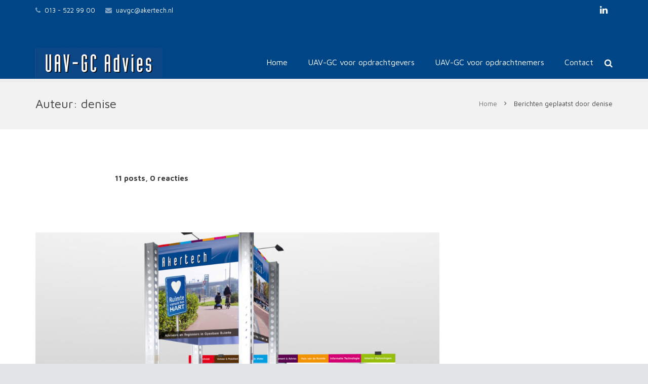

--- FILE ---
content_type: text/html; charset=UTF-8
request_url: http://www.uavgcadvies.nl/author/denise/
body_size: 106202
content:
<!DOCTYPE HTML>
<html class="" lang="nl-NL">
<head>
	<meta charset="UTF-8">

		<title>denise, auteur op UAV-gc Advies</title>

	<meta name='robots' content='index, follow, max-video-preview:-1, max-snippet:-1, max-image-preview:large' />

	<!-- This site is optimized with the Yoast SEO plugin v20.4 - https://yoast.com/wordpress/plugins/seo/ -->
	<link rel="canonical" href="http://www.uavgcadvies.nl/author/denise/" />
	<link rel="next" href="http://www.uavgcadvies.nl/author/denise/page/2/" />
	<meta property="og:locale" content="nl_NL" />
	<meta property="og:type" content="profile" />
	<meta property="og:title" content="denise, auteur op UAV-gc Advies" />
	<meta property="og:url" content="http://www.uavgcadvies.nl/author/denise/" />
	<meta property="og:site_name" content="UAV-gc Advies" />
	<meta property="og:image" content="https://1.gravatar.com/avatar/74f3fd292579aa9bf914261c4e3c76b4?s=500&d=mm&r=g" />
	<script type="application/ld+json" class="yoast-schema-graph">{"@context":"https://schema.org","@graph":[{"@type":"ProfilePage","@id":"http://www.uavgcadvies.nl/author/denise/","url":"http://www.uavgcadvies.nl/author/denise/","name":"denise, auteur op UAV-gc Advies","isPartOf":{"@id":"http://www.uavgcadvies.nl/#website"},"primaryImageOfPage":{"@id":"http://www.uavgcadvies.nl/author/denise/#primaryimage"},"image":{"@id":"http://www.uavgcadvies.nl/author/denise/#primaryimage"},"thumbnailUrl":"http://www.uavgcadvies.nl/wp-content/uploads/2015/01/Akertech-stand1.png","breadcrumb":{"@id":"http://www.uavgcadvies.nl/author/denise/#breadcrumb"},"inLanguage":"nl-NL","potentialAction":[{"@type":"ReadAction","target":["http://www.uavgcadvies.nl/author/denise/"]}]},{"@type":"ImageObject","inLanguage":"nl-NL","@id":"http://www.uavgcadvies.nl/author/denise/#primaryimage","url":"http://www.uavgcadvies.nl/wp-content/uploads/2015/01/Akertech-stand1.png","contentUrl":"http://www.uavgcadvies.nl/wp-content/uploads/2015/01/Akertech-stand1.png","width":1098,"height":797},{"@type":"BreadcrumbList","@id":"http://www.uavgcadvies.nl/author/denise/#breadcrumb","itemListElement":[{"@type":"ListItem","position":1,"name":"Home","item":"http://www.uavgcadvies.nl/"},{"@type":"ListItem","position":2,"name":"Archief voor denise"}]},{"@type":"WebSite","@id":"http://www.uavgcadvies.nl/#website","url":"http://www.uavgcadvies.nl/","name":"UAV-gc Advies","description":"UAV-gc Advies biedt praktische informatie over de UAV-gc","potentialAction":[{"@type":"SearchAction","target":{"@type":"EntryPoint","urlTemplate":"http://www.uavgcadvies.nl/?s={search_term_string}"},"query-input":"required name=search_term_string"}],"inLanguage":"nl-NL"},{"@type":"Person","@id":"http://www.uavgcadvies.nl/#/schema/person/cffb4ef15fc00755b150fefec07abe6e","name":"denise","mainEntityOfPage":{"@id":"http://www.uavgcadvies.nl/author/denise/"}}]}</script>
	<!-- / Yoast SEO plugin. -->


<link rel='dns-prefetch' href='//fonts.googleapis.com' />
<link rel="alternate" type="application/rss+xml" title="UAV-gc Advies &raquo; feed" href="http://www.uavgcadvies.nl/feed/" />
<link rel="alternate" type="application/rss+xml" title="UAV-gc Advies &raquo; reactiesfeed" href="http://www.uavgcadvies.nl/comments/feed/" />
<link rel="alternate" type="application/rss+xml" title="UAV-gc Advies &raquo; berichten in denise Feed" href="http://www.uavgcadvies.nl/author/denise/feed/" />
<meta name="viewport" content="width=device-width, initial-scale=1">
<meta name="SKYPE_TOOLBAR" content="SKYPE_TOOLBAR_PARSER_COMPATIBLE">
<script type="text/javascript">
window._wpemojiSettings = {"baseUrl":"https:\/\/s.w.org\/images\/core\/emoji\/14.0.0\/72x72\/","ext":".png","svgUrl":"https:\/\/s.w.org\/images\/core\/emoji\/14.0.0\/svg\/","svgExt":".svg","source":{"concatemoji":"http:\/\/www.uavgcadvies.nl\/wp-includes\/js\/wp-emoji-release.min.js?ver=6.2.8"}};
/*! This file is auto-generated */
!function(e,a,t){var n,r,o,i=a.createElement("canvas"),p=i.getContext&&i.getContext("2d");function s(e,t){p.clearRect(0,0,i.width,i.height),p.fillText(e,0,0);e=i.toDataURL();return p.clearRect(0,0,i.width,i.height),p.fillText(t,0,0),e===i.toDataURL()}function c(e){var t=a.createElement("script");t.src=e,t.defer=t.type="text/javascript",a.getElementsByTagName("head")[0].appendChild(t)}for(o=Array("flag","emoji"),t.supports={everything:!0,everythingExceptFlag:!0},r=0;r<o.length;r++)t.supports[o[r]]=function(e){if(p&&p.fillText)switch(p.textBaseline="top",p.font="600 32px Arial",e){case"flag":return s("\ud83c\udff3\ufe0f\u200d\u26a7\ufe0f","\ud83c\udff3\ufe0f\u200b\u26a7\ufe0f")?!1:!s("\ud83c\uddfa\ud83c\uddf3","\ud83c\uddfa\u200b\ud83c\uddf3")&&!s("\ud83c\udff4\udb40\udc67\udb40\udc62\udb40\udc65\udb40\udc6e\udb40\udc67\udb40\udc7f","\ud83c\udff4\u200b\udb40\udc67\u200b\udb40\udc62\u200b\udb40\udc65\u200b\udb40\udc6e\u200b\udb40\udc67\u200b\udb40\udc7f");case"emoji":return!s("\ud83e\udef1\ud83c\udffb\u200d\ud83e\udef2\ud83c\udfff","\ud83e\udef1\ud83c\udffb\u200b\ud83e\udef2\ud83c\udfff")}return!1}(o[r]),t.supports.everything=t.supports.everything&&t.supports[o[r]],"flag"!==o[r]&&(t.supports.everythingExceptFlag=t.supports.everythingExceptFlag&&t.supports[o[r]]);t.supports.everythingExceptFlag=t.supports.everythingExceptFlag&&!t.supports.flag,t.DOMReady=!1,t.readyCallback=function(){t.DOMReady=!0},t.supports.everything||(n=function(){t.readyCallback()},a.addEventListener?(a.addEventListener("DOMContentLoaded",n,!1),e.addEventListener("load",n,!1)):(e.attachEvent("onload",n),a.attachEvent("onreadystatechange",function(){"complete"===a.readyState&&t.readyCallback()})),(e=t.source||{}).concatemoji?c(e.concatemoji):e.wpemoji&&e.twemoji&&(c(e.twemoji),c(e.wpemoji)))}(window,document,window._wpemojiSettings);
</script>
<style type="text/css">
img.wp-smiley,
img.emoji {
	display: inline !important;
	border: none !important;
	box-shadow: none !important;
	height: 1em !important;
	width: 1em !important;
	margin: 0 0.07em !important;
	vertical-align: -0.1em !important;
	background: none !important;
	padding: 0 !important;
}
</style>
	<link rel='stylesheet' id='wp-block-library-css' href='http://www.uavgcadvies.nl/wp-includes/css/dist/block-library/style.min.css?ver=6.2.8' type='text/css' media='all' />
<link rel='stylesheet' id='classic-theme-styles-css' href='http://www.uavgcadvies.nl/wp-includes/css/classic-themes.min.css?ver=6.2.8' type='text/css' media='all' />
<style id='global-styles-inline-css' type='text/css'>
body{--wp--preset--color--black: #000000;--wp--preset--color--cyan-bluish-gray: #abb8c3;--wp--preset--color--white: #ffffff;--wp--preset--color--pale-pink: #f78da7;--wp--preset--color--vivid-red: #cf2e2e;--wp--preset--color--luminous-vivid-orange: #ff6900;--wp--preset--color--luminous-vivid-amber: #fcb900;--wp--preset--color--light-green-cyan: #7bdcb5;--wp--preset--color--vivid-green-cyan: #00d084;--wp--preset--color--pale-cyan-blue: #8ed1fc;--wp--preset--color--vivid-cyan-blue: #0693e3;--wp--preset--color--vivid-purple: #9b51e0;--wp--preset--gradient--vivid-cyan-blue-to-vivid-purple: linear-gradient(135deg,rgba(6,147,227,1) 0%,rgb(155,81,224) 100%);--wp--preset--gradient--light-green-cyan-to-vivid-green-cyan: linear-gradient(135deg,rgb(122,220,180) 0%,rgb(0,208,130) 100%);--wp--preset--gradient--luminous-vivid-amber-to-luminous-vivid-orange: linear-gradient(135deg,rgba(252,185,0,1) 0%,rgba(255,105,0,1) 100%);--wp--preset--gradient--luminous-vivid-orange-to-vivid-red: linear-gradient(135deg,rgba(255,105,0,1) 0%,rgb(207,46,46) 100%);--wp--preset--gradient--very-light-gray-to-cyan-bluish-gray: linear-gradient(135deg,rgb(238,238,238) 0%,rgb(169,184,195) 100%);--wp--preset--gradient--cool-to-warm-spectrum: linear-gradient(135deg,rgb(74,234,220) 0%,rgb(151,120,209) 20%,rgb(207,42,186) 40%,rgb(238,44,130) 60%,rgb(251,105,98) 80%,rgb(254,248,76) 100%);--wp--preset--gradient--blush-light-purple: linear-gradient(135deg,rgb(255,206,236) 0%,rgb(152,150,240) 100%);--wp--preset--gradient--blush-bordeaux: linear-gradient(135deg,rgb(254,205,165) 0%,rgb(254,45,45) 50%,rgb(107,0,62) 100%);--wp--preset--gradient--luminous-dusk: linear-gradient(135deg,rgb(255,203,112) 0%,rgb(199,81,192) 50%,rgb(65,88,208) 100%);--wp--preset--gradient--pale-ocean: linear-gradient(135deg,rgb(255,245,203) 0%,rgb(182,227,212) 50%,rgb(51,167,181) 100%);--wp--preset--gradient--electric-grass: linear-gradient(135deg,rgb(202,248,128) 0%,rgb(113,206,126) 100%);--wp--preset--gradient--midnight: linear-gradient(135deg,rgb(2,3,129) 0%,rgb(40,116,252) 100%);--wp--preset--duotone--dark-grayscale: url('#wp-duotone-dark-grayscale');--wp--preset--duotone--grayscale: url('#wp-duotone-grayscale');--wp--preset--duotone--purple-yellow: url('#wp-duotone-purple-yellow');--wp--preset--duotone--blue-red: url('#wp-duotone-blue-red');--wp--preset--duotone--midnight: url('#wp-duotone-midnight');--wp--preset--duotone--magenta-yellow: url('#wp-duotone-magenta-yellow');--wp--preset--duotone--purple-green: url('#wp-duotone-purple-green');--wp--preset--duotone--blue-orange: url('#wp-duotone-blue-orange');--wp--preset--font-size--small: 13px;--wp--preset--font-size--medium: 20px;--wp--preset--font-size--large: 36px;--wp--preset--font-size--x-large: 42px;--wp--preset--spacing--20: 0.44rem;--wp--preset--spacing--30: 0.67rem;--wp--preset--spacing--40: 1rem;--wp--preset--spacing--50: 1.5rem;--wp--preset--spacing--60: 2.25rem;--wp--preset--spacing--70: 3.38rem;--wp--preset--spacing--80: 5.06rem;--wp--preset--shadow--natural: 6px 6px 9px rgba(0, 0, 0, 0.2);--wp--preset--shadow--deep: 12px 12px 50px rgba(0, 0, 0, 0.4);--wp--preset--shadow--sharp: 6px 6px 0px rgba(0, 0, 0, 0.2);--wp--preset--shadow--outlined: 6px 6px 0px -3px rgba(255, 255, 255, 1), 6px 6px rgba(0, 0, 0, 1);--wp--preset--shadow--crisp: 6px 6px 0px rgba(0, 0, 0, 1);}:where(.is-layout-flex){gap: 0.5em;}body .is-layout-flow > .alignleft{float: left;margin-inline-start: 0;margin-inline-end: 2em;}body .is-layout-flow > .alignright{float: right;margin-inline-start: 2em;margin-inline-end: 0;}body .is-layout-flow > .aligncenter{margin-left: auto !important;margin-right: auto !important;}body .is-layout-constrained > .alignleft{float: left;margin-inline-start: 0;margin-inline-end: 2em;}body .is-layout-constrained > .alignright{float: right;margin-inline-start: 2em;margin-inline-end: 0;}body .is-layout-constrained > .aligncenter{margin-left: auto !important;margin-right: auto !important;}body .is-layout-constrained > :where(:not(.alignleft):not(.alignright):not(.alignfull)){max-width: var(--wp--style--global--content-size);margin-left: auto !important;margin-right: auto !important;}body .is-layout-constrained > .alignwide{max-width: var(--wp--style--global--wide-size);}body .is-layout-flex{display: flex;}body .is-layout-flex{flex-wrap: wrap;align-items: center;}body .is-layout-flex > *{margin: 0;}:where(.wp-block-columns.is-layout-flex){gap: 2em;}.has-black-color{color: var(--wp--preset--color--black) !important;}.has-cyan-bluish-gray-color{color: var(--wp--preset--color--cyan-bluish-gray) !important;}.has-white-color{color: var(--wp--preset--color--white) !important;}.has-pale-pink-color{color: var(--wp--preset--color--pale-pink) !important;}.has-vivid-red-color{color: var(--wp--preset--color--vivid-red) !important;}.has-luminous-vivid-orange-color{color: var(--wp--preset--color--luminous-vivid-orange) !important;}.has-luminous-vivid-amber-color{color: var(--wp--preset--color--luminous-vivid-amber) !important;}.has-light-green-cyan-color{color: var(--wp--preset--color--light-green-cyan) !important;}.has-vivid-green-cyan-color{color: var(--wp--preset--color--vivid-green-cyan) !important;}.has-pale-cyan-blue-color{color: var(--wp--preset--color--pale-cyan-blue) !important;}.has-vivid-cyan-blue-color{color: var(--wp--preset--color--vivid-cyan-blue) !important;}.has-vivid-purple-color{color: var(--wp--preset--color--vivid-purple) !important;}.has-black-background-color{background-color: var(--wp--preset--color--black) !important;}.has-cyan-bluish-gray-background-color{background-color: var(--wp--preset--color--cyan-bluish-gray) !important;}.has-white-background-color{background-color: var(--wp--preset--color--white) !important;}.has-pale-pink-background-color{background-color: var(--wp--preset--color--pale-pink) !important;}.has-vivid-red-background-color{background-color: var(--wp--preset--color--vivid-red) !important;}.has-luminous-vivid-orange-background-color{background-color: var(--wp--preset--color--luminous-vivid-orange) !important;}.has-luminous-vivid-amber-background-color{background-color: var(--wp--preset--color--luminous-vivid-amber) !important;}.has-light-green-cyan-background-color{background-color: var(--wp--preset--color--light-green-cyan) !important;}.has-vivid-green-cyan-background-color{background-color: var(--wp--preset--color--vivid-green-cyan) !important;}.has-pale-cyan-blue-background-color{background-color: var(--wp--preset--color--pale-cyan-blue) !important;}.has-vivid-cyan-blue-background-color{background-color: var(--wp--preset--color--vivid-cyan-blue) !important;}.has-vivid-purple-background-color{background-color: var(--wp--preset--color--vivid-purple) !important;}.has-black-border-color{border-color: var(--wp--preset--color--black) !important;}.has-cyan-bluish-gray-border-color{border-color: var(--wp--preset--color--cyan-bluish-gray) !important;}.has-white-border-color{border-color: var(--wp--preset--color--white) !important;}.has-pale-pink-border-color{border-color: var(--wp--preset--color--pale-pink) !important;}.has-vivid-red-border-color{border-color: var(--wp--preset--color--vivid-red) !important;}.has-luminous-vivid-orange-border-color{border-color: var(--wp--preset--color--luminous-vivid-orange) !important;}.has-luminous-vivid-amber-border-color{border-color: var(--wp--preset--color--luminous-vivid-amber) !important;}.has-light-green-cyan-border-color{border-color: var(--wp--preset--color--light-green-cyan) !important;}.has-vivid-green-cyan-border-color{border-color: var(--wp--preset--color--vivid-green-cyan) !important;}.has-pale-cyan-blue-border-color{border-color: var(--wp--preset--color--pale-cyan-blue) !important;}.has-vivid-cyan-blue-border-color{border-color: var(--wp--preset--color--vivid-cyan-blue) !important;}.has-vivid-purple-border-color{border-color: var(--wp--preset--color--vivid-purple) !important;}.has-vivid-cyan-blue-to-vivid-purple-gradient-background{background: var(--wp--preset--gradient--vivid-cyan-blue-to-vivid-purple) !important;}.has-light-green-cyan-to-vivid-green-cyan-gradient-background{background: var(--wp--preset--gradient--light-green-cyan-to-vivid-green-cyan) !important;}.has-luminous-vivid-amber-to-luminous-vivid-orange-gradient-background{background: var(--wp--preset--gradient--luminous-vivid-amber-to-luminous-vivid-orange) !important;}.has-luminous-vivid-orange-to-vivid-red-gradient-background{background: var(--wp--preset--gradient--luminous-vivid-orange-to-vivid-red) !important;}.has-very-light-gray-to-cyan-bluish-gray-gradient-background{background: var(--wp--preset--gradient--very-light-gray-to-cyan-bluish-gray) !important;}.has-cool-to-warm-spectrum-gradient-background{background: var(--wp--preset--gradient--cool-to-warm-spectrum) !important;}.has-blush-light-purple-gradient-background{background: var(--wp--preset--gradient--blush-light-purple) !important;}.has-blush-bordeaux-gradient-background{background: var(--wp--preset--gradient--blush-bordeaux) !important;}.has-luminous-dusk-gradient-background{background: var(--wp--preset--gradient--luminous-dusk) !important;}.has-pale-ocean-gradient-background{background: var(--wp--preset--gradient--pale-ocean) !important;}.has-electric-grass-gradient-background{background: var(--wp--preset--gradient--electric-grass) !important;}.has-midnight-gradient-background{background: var(--wp--preset--gradient--midnight) !important;}.has-small-font-size{font-size: var(--wp--preset--font-size--small) !important;}.has-medium-font-size{font-size: var(--wp--preset--font-size--medium) !important;}.has-large-font-size{font-size: var(--wp--preset--font-size--large) !important;}.has-x-large-font-size{font-size: var(--wp--preset--font-size--x-large) !important;}
.wp-block-navigation a:where(:not(.wp-element-button)){color: inherit;}
:where(.wp-block-columns.is-layout-flex){gap: 2em;}
.wp-block-pullquote{font-size: 1.5em;line-height: 1.6;}
</style>
<link rel='stylesheet' id='rs-plugin-settings-css' href='http://www.uavgcadvies.nl/wp-content/plugins/revslider/rs-plugin/css/settings.css?rev=4.6.0&#038;ver=6.2.8' type='text/css' media='all' />
<style id='rs-plugin-settings-inline-css' type='text/css'>
.tp-caption a{color:#ff7302;text-shadow:none;-webkit-transition:all 0.2s ease-out;-moz-transition:all 0.2s ease-out;-o-transition:all 0.2s ease-out;-ms-transition:all 0.2s ease-out}.tp-caption a:hover{color:#ffa902}
</style>
<link rel='stylesheet' id='us-font-1-css' href='http://fonts.googleapis.com/css?family=Maven+Pro%3A300%2C400%2C700%2C400italic%2C700italic&#038;subset=latin&#038;ver=6.2.8' type='text/css' media='all' />
<link rel='stylesheet' id='us-base-css' href='//www.uavgcadvies.nl/wp-content/themes/Impreza/framework/css/us-base.css?ver=3.4.1' type='text/css' media='all' />
<link rel='stylesheet' id='us-font-awesome-css' href='//www.uavgcadvies.nl/wp-content/themes/Impreza/framework/css/font-awesome.css?ver=4.6.3' type='text/css' media='all' />
<link rel='stylesheet' id='us-font-mdfi-css' href='//www.uavgcadvies.nl/wp-content/themes/Impreza/framework/css/font-mdfi.css?ver=1' type='text/css' media='all' />
<link rel='stylesheet' id='us-style-css' href='//www.uavgcadvies.nl/wp-content/themes/Impreza/css/style.css?ver=3.4.1' type='text/css' media='all' />
<link rel='stylesheet' id='us-responsive-css' href='//www.uavgcadvies.nl/wp-content/themes/Impreza/css/responsive.css?ver=3.4.1' type='text/css' media='all' />
<script type='text/javascript' src='http://www.uavgcadvies.nl/wp-includes/js/jquery/jquery.min.js?ver=3.6.4' id='jquery-core-js'></script>
<script type='text/javascript' src='http://www.uavgcadvies.nl/wp-includes/js/jquery/jquery-migrate.min.js?ver=3.4.0' id='jquery-migrate-js'></script>
<script type='text/javascript' src='http://www.uavgcadvies.nl/wp-content/plugins/revslider/rs-plugin/js/jquery.themepunch.tools.min.js?rev=4.6.0&#038;ver=6.2.8' id='tp-tools-js'></script>
<script type='text/javascript' src='http://www.uavgcadvies.nl/wp-content/plugins/revslider/rs-plugin/js/jquery.themepunch.revolution.min.js?rev=4.6.0&#038;ver=6.2.8' id='revmin-js'></script>
<link rel="https://api.w.org/" href="http://www.uavgcadvies.nl/wp-json/" /><link rel="alternate" type="application/json" href="http://www.uavgcadvies.nl/wp-json/wp/v2/users/1" /><link rel="EditURI" type="application/rsd+xml" title="RSD" href="http://www.uavgcadvies.nl/xmlrpc.php?rsd" />
<link rel="wlwmanifest" type="application/wlwmanifest+xml" href="http://www.uavgcadvies.nl/wp-includes/wlwmanifest.xml" />
<meta name="generator" content="WordPress 6.2.8" />
<meta name="generator" content="Powered by WPBakery Page Builder - drag and drop page builder for WordPress."/>
<noscript><style> .wpb_animate_when_almost_visible { opacity: 1; }</style></noscript>
			<style id='us-theme-options-css' type="text/css">body {font-family:"Maven Pro", sans-serif;font-size:15px;line-height:20px;font-weight:400;}.w-blog-post {font-size:15px;}.w-nav .menu-item-language,.w-nav-item {font-family:"Maven Pro", sans-serif;font-weight:300;}h1, h2, h3, h4, h5, h6,.w-blog-post.format-quote blockquote,.w-counter-number,.w-pricing-item-price,.w-tabs-item-title,.ult_price_figure,.ult_countdown-amount,.ultb3-box .ultb3-title,.stats-block .stats-desc .stats-number {font-family:"Maven Pro", sans-serif;font-weight:300;}h1 {font-size:32px;letter-spacing:0px;}h2 {font-size:32px;letter-spacing:0px;}h3 {font-size:26px;letter-spacing:0px;}h4,.widgettitle,.comment-reply-title,.woocommerce #reviews h2,.woocommerce .related > h2,.woocommerce .upsells > h2,.woocommerce .cross-sells > h2 {font-size:24px;letter-spacing:0px;}h5,.w-blog:not(.cols_1) .w-blog-list .w-blog-post-title {font-size:24px;letter-spacing:0px;}h6 {font-size:18px;letter-spacing:0px;}@media (max-width:767px) {body {font-size:13px;line-height:18px;}.w-blog-post {font-size:13px;}h1 {font-size:30px;}h2 {font-size:26px;}h3 {font-size:22px;}h4,.widgettitle,.comment-reply-title,.woocommerce #reviews h2,.woocommerce .related > h2,.woocommerce .upsells > h2,.woocommerce .cross-sells > h2 {font-size:20px;}h5 {font-size:18px;}h6 {font-size:16px;}}body,.header_hor .l-header.pos_fixed {min-width:1300px;}.l-canvas.type_boxed,.l-canvas.type_boxed .l-subheader,.l-canvas.type_boxed ~ .l-footer .l-subfooter {max-width:1300px;}.header_hor .l-subheader-h,.l-titlebar-h,.l-main-h,.l-section-h,.l-subfooter-h,.w-tabs-section-content-h,.w-blog-post-body {max-width:1140px;}.l-sidebar {width:25%;}.l-content {width:70%;}@media (max-width:767px) {.g-cols > div:not([class*="xs"]) {float:none;width:100%;margin:0 0 25px;}.g-cols > div:last-child,.g-cols > div.vc_col-has-fill {margin-bottom:0;}.g-cols.offset_none,.g-cols.offset_none > div {display:block !important;}}@media (min-width:901px) {.header_hor .l-subheader.at_top {line-height:40px;height:40px;}.header_hor .l-header.sticky .l-subheader.at_top {line-height:36px;height:36px;}.header_hor .l-subheader.at_middle {line-height:120px;height:120px;}.header_hor .l-header.sticky .l-subheader.at_middle {line-height:36px;height:36px;}.l-subheader.at_bottom { display:none; }.header_hor .l-subheader.at_bottom {line-height:36px;height:36px;}.header_hor .l-header.sticky .l-subheader.at_bottom {line-height:50px;height:50px;}.header_hor .l-header.pos_fixed ~ .l-titlebar,.header_hor .l-canvas.titlebar_none.sidebar_left .l-header.pos_fixed ~ .l-main,.header_hor .l-canvas.titlebar_none.sidebar_right .l-header.pos_fixed ~ .l-main,.header_hor .l-canvas.titlebar_none.sidebar_none .l-header.pos_fixed ~ .l-main .l-section:first-child,.header_hor .l-header.pos_static.bg_transparent ~ .l-titlebar,.header_hor .l-canvas.titlebar_none.sidebar_left .l-header.pos_static.bg_transparent ~ .l-main,.header_hor .l-canvas.titlebar_none.sidebar_right .l-header.pos_static.bg_transparent ~ .l-main,.header_hor .l-canvas.titlebar_none.sidebar_none .l-header.pos_static.bg_transparent ~ .l-main .l-section:first-child {padding-top:160px;}.header_hor .l-header.pos_static.bg_solid + .l-main .l-section.preview_trendy .w-blog-post-preview {top:-160px;}.header_ver {padding-left:300px;position:relative;}.rtl.header_ver {padding-left:0;padding-right:300px;}.header_ver .l-header,.header_ver .l-header .w-cart-notification {width:300px;}.header_ver .l-navigation-item.to_next {left:100px;}.no-touch .header_ver .l-navigation-item.to_next:hover {left:300px;}.rtl.header_ver .l-navigation-item.to_next {right:100px;}.no-touch .rtl.header_ver .l-navigation-item.to_next:hover {right:300px;}.header_ver .w-nav.type_desktop [class*="columns"] .w-nav-list.level_2 {width:calc(100vw - 300px);max-width:980px;}}@media (min-width:601px) and (max-width:900px) {.header_hor .l-subheader.at_top {line-height:36px;height:36px;}.header_hor .l-header.sticky .l-subheader.at_top {line-height:0px;height:0px;overflow:hidden;}.header_hor .l-subheader.at_middle {line-height:80px;height:80px;}.header_hor .l-header.sticky .l-subheader.at_middle {line-height:60px;height:60px;}.l-subheader.at_bottom { display:none; }.header_hor .l-subheader.at_bottom {line-height:50px;height:50px;}.header_hor .l-header.sticky .l-subheader.at_bottom {line-height:50px;height:50px;}.header_hor .l-header.pos_fixed ~ .l-titlebar,.header_hor .l-canvas.titlebar_none.sidebar_left .l-header.pos_fixed ~ .l-main,.header_hor .l-canvas.titlebar_none.sidebar_right .l-header.pos_fixed ~ .l-main,.header_hor .l-canvas.titlebar_none.sidebar_none .l-header.pos_fixed ~ .l-main .l-section:first-child,.header_hor .l-header.pos_static.bg_transparent ~ .l-titlebar,.header_hor .l-canvas.titlebar_none.sidebar_left .l-header.pos_static.bg_transparent ~ .l-main,.header_hor .l-canvas.titlebar_none.sidebar_right .l-header.pos_static.bg_transparent ~ .l-main,.header_hor .l-canvas.titlebar_none.sidebar_none .l-header.pos_static.bg_transparent ~ .l-main .l-section:first-child {padding-top:116px;}.header_hor .l-header.pos_static.bg_solid + .l-main .l-section.preview_trendy .w-blog-post-preview {top:-116px;}.header_ver .l-header {width:300px;}}@media (max-width:600px) {.l-subheader.at_top { display:none; }.header_hor .l-subheader.at_top {line-height:36px;height:36px;}.header_hor .l-header.sticky .l-subheader.at_top {line-height:0px;height:0px;overflow:hidden;}.header_hor .l-subheader.at_middle {line-height:50px;height:50px;}.header_hor .l-header.sticky .l-subheader.at_middle {line-height:50px;height:50px;}.l-subheader.at_bottom { display:none; }.header_hor .l-subheader.at_bottom {line-height:50px;height:50px;}.header_hor .l-header.sticky .l-subheader.at_bottom {line-height:50px;height:50px;}.header_hor .l-header.pos_fixed ~ .l-titlebar,.header_hor .l-canvas.titlebar_none.sidebar_left .l-header.pos_fixed ~ .l-main,.header_hor .l-canvas.titlebar_none.sidebar_right .l-header.pos_fixed ~ .l-main,.header_hor .l-canvas.titlebar_none.sidebar_none .l-header.pos_fixed ~ .l-main .l-section:first-child,.header_hor .l-header.pos_static.bg_transparent ~ .l-titlebar,.header_hor .l-canvas.titlebar_none.sidebar_left .l-header.pos_static.bg_transparent ~ .l-main,.header_hor .l-canvas.titlebar_none.sidebar_right .l-header.pos_static.bg_transparent ~ .l-main,.header_hor .l-canvas.titlebar_none.sidebar_none .l-header.pos_static.bg_transparent ~ .l-main .l-section:first-child {padding-top:50px;}.header_hor .l-header.pos_static.bg_solid + .l-main .l-section.preview_trendy .w-blog-post-preview {top:-50px;}}@media (min-width:901px) {.ush_image_1 { height:60px; }.l-header.sticky .ush_image_1 { height:35px; }}@media (min-width:601px) and (max-width:900px) {.ush_image_1 { height:50px; }.l-header.sticky .ush_image_1 { height:50px; }}@media (max-width:600px) {.ush_image_1 { height:50px; }.l-header.sticky .ush_image_1 { height:50px; }}.ush_text_1 .w-text-value { color:; }@media (min-width:901px) {.ush_text_1 { font-size:26px; }}@media (min-width:601px) and (max-width:900px) {.ush_text_1 { font-size:24px; }}@media (max-width:600px) {.ush_text_1 { font-size:20px; }}.ush_text_1 { white-space:nowrap; }.ush_text_2 .w-text-value { color:; }@media (min-width:901px) {.ush_text_2 { font-size:13px; }}@media (min-width:601px) and (max-width:900px) {.ush_text_2 { font-size:13px; }}@media (max-width:600px) {.ush_text_2 { font-size:13px; }}.ush_text_2 { white-space:nowrap; }.ush_text_3 .w-text-value { color:; }@media (min-width:901px) {.ush_text_3 { font-size:13px; }}@media (min-width:601px) and (max-width:900px) {.ush_text_3 { font-size:13px; }}@media (max-width:600px) {.ush_text_3 { font-size:13px; }}.ush_text_3 { white-space:nowrap; }.ush_text_4 .w-text-value { color:; }@media (min-width:901px) {.ush_text_4 { font-size:13px; }}@media (min-width:601px) and (max-width:900px) {.ush_text_4 { font-size:13px; }}@media (max-width:600px) {.ush_text_4 { font-size:13px; }}.ush_text_4 { white-space:nowrap; }.header_hor .ush_menu_1.type_desktop .w-nav-list.level_1 > .menu-item > a {padding:0 10px;}.header_ver .ush_menu_1.type_desktop {line-height:20px;}.ush_menu_1.type_desktop .btn.w-nav-item.level_1 > .w-nav-anchor {margin:5px;}.ush_menu_1.type_desktop .w-nav-list.level_1 > .menu-item > a,.ush_menu_1.type_desktop [class*="columns"] .menu-item-has-children .w-nav-anchor.level_2 {font-size:16px;}.ush_menu_1.type_desktop .submenu-languages .menu-item-language > a,.ush_menu_1.type_desktop .w-nav-anchor:not(.level_1) {font-size:16px;}.ush_menu_1.type_mobile .w-nav-anchor.level_1 {font-size:14px;}.ush_menu_1.type_mobile .menu-item-language > a,.ush_menu_1.type_mobile .w-nav-anchor:not(.level_1) {font-size:12px;}@media (min-width:901px) {.ush_search_1.layout_simple {max-width:240px;}.ush_search_1.layout_modern.active {width:240px;}}@media (min-width:601px) and (max-width:900px) {.ush_search_1.layout_simple {max-width:200px;}.ush_search_1.layout_modern.active {width:200px;}}@media (min-width:901px) {.ush_socials_1 {font-size:18px;}}@media (min-width:601px) and (max-width:900px) {.ush_socials_1 {font-size:18px;}}@media (max-width:600px) {.ush_socials_1 {font-size:18px;}}.ush_socials_1 .custom .w-socials-item-link-hover {background-color:#1abc9c;}.ush_socials_1.style_colored .custom .w-socials-item-link {color:#1abc9c;}@media (min-width:901px) {.ush_dropdown_1 .w-dropdown-h {font-size:13px;}}@media (min-width:601px) and (max-width:900px) {.ush_dropdown_1 .w-dropdown-h {font-size:13px;}}@media (max-width:600px) {.ush_dropdown_1 .w-dropdown-h {font-size:13px;}}@media (min-width:901px) {.ush_cart_1 .w-cart-link {font-size:20px;}}@media (min-width:601px) and (max-width:900px) {.ush_cart_1 .w-cart-link {font-size:20px;}}@media (max-width:600px) {.ush_cart_1 .w-cart-link {font-size:20px;}}html {background-color:#e3e6e8;}.l-subheader.at_top,.l-subheader.at_top .w-dropdown-list,.header_hor .l-subheader.at_top .type_mobile .w-nav-list.level_1 {background-color:;}.l-subheader.at_top,.l-subheader.at_top .w-dropdown.active,.header_hor .l-subheader.at_top .type_mobile .w-nav-list.level_1 {color:#fff;}.no-touch .l-subheader.at_top a:hover,.no-touch .l-subheader.at_top .w-cart-quantity,.no-touch .l-header.bg_transparent .l-subheader.at_top .w-dropdown.active a:hover {color:#8aacda;}.header_ver .l-header,.header_hor .l-subheader.at_middle,.l-subheader.at_middle .w-dropdown-list,.header_hor .l-subheader.at_middle .type_mobile .w-nav-list.level_1 {background-color:;}.l-subheader.at_middle,.l-subheader.at_middle .w-dropdown.active,.header_hor .l-subheader.at_middle .type_mobile .w-nav-list.level_1 {color:#fff;}.no-touch .l-subheader.at_middle a:hover,.no-touch .l-subheader.at_middle .w-cart-quantity,.no-touch .l-header.bg_transparent .l-subheader.at_middle .w-dropdown.active a:hover {color:#8aacda;}.l-subheader.at_bottom,.l-subheader.at_bottom .w-dropdown-list,.header_hor .l-subheader.at_bottom .type_mobile .w-nav-list.level_1 {background-color:;}.l-subheader.at_bottom,.l-subheader.at_bottom .w-dropdown.active,.header_hor .l-subheader.at_bottom .type_mobile .w-nav-list.level_1 {color:#fff;}.no-touch .l-subheader.at_bottom a:hover,.no-touch .l-subheader.at_bottom .w-cart-quantity,.no-touch .l-header.bg_transparent .l-subheader.at_bottom .w-dropdown.active a:hover {color:#8aacda;}.l-header.bg_transparent:not(.sticky) .l-subheader {color:#ffffff;}.no-touch .l-header.bg_transparent:not(.sticky) a:not(.w-nav-anchor):hover,.no-touch .l-header.bg_transparent:not(.sticky) .type_desktop .menu-item-language > a:hover,.no-touch .l-header.bg_transparent:not(.sticky) .type_desktop .menu-item-language:hover > a,.no-touch .l-header.bg_transparent:not(.sticky) .type_desktop .w-nav-item.level_1:hover > .w-nav-anchor {color:#ffffff;}.l-header.bg_transparent:not(.sticky) .w-nav-title:after {background-color:#ffffff;}.w-search-form {background-color:#fff;color:#666;}.w-search.layout_fullscreen .w-search-form:before {background-color:#fff;}.no-touch .w-nav.type_desktop .menu-item-language:hover > a,.no-touch .w-nav-item.level_1:hover > .w-nav-anchor {background-color:none;color:#8aacda;}.w-nav-title:after {background-color:#8aacda;}.w-nav-item.level_1.current-menu-item > .w-nav-anchor,.w-nav-item.level_1.current-menu-parent > .w-nav-anchor,.w-nav-item.level_1.current-menu-ancestor > .w-nav-anchor {background-color:none;color:#8aacda;}.l-header.bg_transparent:not(.sticky) .type_desktop .w-nav-item.level_1.current-menu-item > .w-nav-anchor,.l-header.bg_transparent:not(.sticky) .type_desktop .w-nav-item.level_1.current-menu-ancestor > .w-nav-anchor {color:#8aacda;}.w-nav.type_desktop .submenu-languages,.w-nav-list:not(.level_1) {background-color:#fff;color:#000000;}.no-touch .w-nav.type_desktop .submenu-languages .menu-item-language:hover > a,.no-touch .w-nav-item:not(.level_1):hover > .w-nav-anchor {background-color:#fff;color:#8aacda;}.w-nav-item:not(.level_1).current-menu-item > .w-nav-anchor,.w-nav-item:not(.level_1).current-menu-parent > .w-nav-anchor,.w-nav-item:not(.level_1).current-menu-ancestor > .w-nav-anchor {background-color:#fff;color:#8aacda;}.btn.w-menu-item,.btn.w-nav-item .w-nav-anchor.level_1 {background-color:#fff !important;color:#fff !important;}.no-touch .btn.w-menu-item:hover,.no-touch .btn.w-nav-item .w-nav-anchor.level_1:before {background-color:#8aacda !important;}.no-touch .btn.w-menu-item:hover,.no-touch .btn.w-nav-item .w-nav-anchor.level_1:hover {color:#fff !important;}.l-preloader,.l-canvas,.w-blog.layout_flat .w-blog-post-h,.w-blog.layout_cards .w-blog-post-h,.w-cart-dropdown,.g-filters.style_1 .g-filters-item.active,.no-touch .g-filters-item.active:hover,.w-tabs.layout_default .w-tabs-item.active,.w-tabs.layout_ver .w-tabs-item.active,.no-touch .w-tabs.layout_default .w-tabs-item.active:hover,.no-touch .w-tabs.layout_ver .w-tabs-item.active:hover,.w-tabs.layout_timeline .w-tabs-item,.w-tabs.layout_timeline .w-tabs-section-header-h,.no-touch #lang_sel ul ul a:hover,.no-touch #lang_sel_click ul ul a:hover,#lang_sel_footer,.woocommerce-tabs .tabs li.active,.no-touch .woocommerce-tabs .tabs li.active:hover,.woocommerce .stars span:after,.woocommerce .stars span a:after,.woocommerce .shipping-calculator-form,.woocommerce #payment .payment_box,#bbp-user-navigation li.current,.gform_wrapper .chosen-container-single .chosen-search input[type="text"],.gform_wrapper .chosen-container-multi .chosen-choices li.search-choice {background-color:#fff;}.woocommerce #payment .payment_methods li > input:checked + label,.woocommerce .blockUI.blockOverlay {background-color:#fff !important;}.w-tabs.layout_modern .w-tabs-item:after {border-bottom-color:#fff;}a.w-btn.color_contrast,.w-btn.color_contrast,.no-touch a.w-btn.color_contrast:hover,.no-touch .w-btn.color_contrast:hover,.no-touch a.w-btn.color_contrast.style_outlined:hover,.no-touch .w-btn.color_contrast.style_outlined:hover,.w-iconbox.style_circle.color_contrast .w-iconbox-icon,.tribe-events-calendar thead th {color:#fff;}input,textarea,select,.l-section.for_blogpost .w-blog-post-preview,.w-actionbox.color_light,.g-filters.style_1,.g-filters.style_2 .g-filters-item.active,.w-iconbox.style_circle.color_light .w-iconbox-icon,.g-loadmore-btn,.w-pricing-item-header,.w-progbar-bar,.w-progbar.style_3 .w-progbar-bar:before,.w-progbar.style_3 .w-progbar-bar-count,.w-tabs.layout_default .w-tabs-list,.w-tabs.layout_ver .w-tabs-list,.w-testimonial.style_4:before,.no-touch .l-main .widget_nav_menu a:hover,.l-content .wp-caption-text,#lang_sel a,#lang_sel_click a,.smile-icon-timeline-wrap .timeline-wrapper .timeline-block,.smile-icon-timeline-wrap .timeline-feature-item.feat-item,.woocommerce .quantity .plus,.woocommerce .quantity .minus,.select2-container a.select2-choice,.select2-drop .select2-search input,.woocommerce-tabs .tabs,.woocommerce .cart_totals,.woocommerce-checkout #order_review,.woocommerce ul.order_details,#subscription-toggle,#favorite-toggle,#bbp-user-navigation,.tablepress .row-hover tr:hover td,.tribe-bar-views-list,.tribe-events-day-time-slot h5,.tribe-events-present,.tribe-events-single-section,.gform_wrapper .chosen-container-single .chosen-single,.gform_wrapper .chosen-container .chosen-drop,.gform_wrapper .chosen-container-multi .chosen-choices {background-color:#fff;}.timeline-wrapper .timeline-post-right .ult-timeline-arrow l,.timeline-wrapper .timeline-post-left .ult-timeline-arrow l,.timeline-feature-item.feat-item .ult-timeline-arrow l {border-color:#fff;}hr,td,th,.l-section,.g-cols > div,.w-author,.w-comments-list,.w-pricing-item-h,.w-profile,.w-separator,.w-sharing-item,.w-tabs-list,.w-tabs-section,.w-tabs-section-header:before,.w-tabs.layout_timeline.accordion .w-tabs-section-content,.g-tags > a,.w-testimonial.style_1,.widget_calendar #calendar_wrap,.l-main .widget_nav_menu > div,.l-main .widget_nav_menu .menu-item a,.widget_nav_menu .menu-item.menu-item-has-children + .menu-item > a,.select2-container a.select2-choice,.smile-icon-timeline-wrap .timeline-line,.woocommerce .login,.woocommerce .checkout_coupon,.woocommerce .register,.woocommerce .cart.variations_form,.woocommerce .commentlist .comment-text,.woocommerce .comment-respond,.woocommerce .related,.woocommerce .upsells,.woocommerce .cross-sells,.woocommerce .checkout #order_review,.widget_price_filter .ui-slider-handle,.widget_layered_nav ul,.widget_layered_nav ul li,#bbpress-forums fieldset,.bbp-login-form fieldset,#bbpress-forums .bbp-body > ul,#bbpress-forums li.bbp-header,.bbp-replies .bbp-body,div.bbp-forum-header,div.bbp-topic-header,div.bbp-reply-header,.bbp-pagination-links a,.bbp-pagination-links span.current,span.bbp-topic-pagination a.page-numbers,.bbp-logged-in,.tribe-events-list-separator-month span:before,.tribe-events-list-separator-month span:after,.type-tribe_events + .type-tribe_events,.gform_wrapper .gsection,.gform_wrapper .gf_page_steps,.gform_wrapper li.gfield_creditcard_warning,.form_saved_message {border-color:#fff;}.w-separator,.w-iconbox.color_light .w-iconbox-icon,.w-testimonial.style_3 .w-testimonial-text:after,.w-testimonial.style_3 .w-testimonial-text:before {color:#fff;}a.w-btn.color_light,.w-btn.color_light,.w-btn.color_light.style_outlined:before,.w-btn.w-blog-post-more:before,.w-iconbox.style_circle.color_light .w-iconbox-icon,.no-touch .g-loadmore-btn:hover,.woocommerce .button,.no-touch .woocommerce .quantity .plus:hover,.no-touch .woocommerce .quantity .minus:hover,.no-touch .woocommerce #payment .payment_methods li > label:hover,.widget_price_filter .ui-slider,#tribe-bar-collapse-toggle,.gform_wrapper .gform_page_footer .gform_previous_button {background-color:#fff;}a.w-btn.color_light.style_outlined,.w-btn.color_light.style_outlined,.w-btn.w-blog-post-more,.w-iconbox.style_outlined.color_light .w-iconbox-icon,.w-person-links-item,.w-socials-item-link,.pagination .page-numbers {box-shadow:0 0 0 2px #fff inset;}.w-tabs.layout_trendy .w-tabs-list {box-shadow:0 -1px 0 #fff inset;}h1, h2, h3, h4, h5, h6,.w-counter-number,.w-pricing-item-header,.w-progbar.color_custom .w-progbar-title,.woocommerce .products .product .price,.gform_wrapper .chosen-container-single .chosen-single {color:#3e3d40;}.w-progbar.color_contrast .w-progbar-bar-h {background-color:#3e3d40;}input,textarea,select,.l-canvas,a.w-btn.color_contrast.style_outlined,.w-btn.color_contrast.style_outlined,.w-cart-dropdown,.w-form-row-field:before,.w-iconbox.color_contrast .w-iconbox-icon,.w-iconbox.color_light.style_circle .w-iconbox-icon,.w-tabs.layout_timeline .w-tabs-item,.w-tabs.layout_timeline .w-tabs-section-header-h,.woocommerce .button {color:#3e3d40;}a.w-btn.color_light,.w-btn.color_light,.w-btn.w-blog-post-more {color:#3e3d40 !important;}a.w-btn.color_contrast,.w-btn.color_contrast,.w-btn.color_contrast.style_outlined:before,.w-iconbox.style_circle.color_contrast .w-iconbox-icon,.tribe-mobile #tribe-events-footer a,.tribe-events-calendar thead th {background-color:#3e3d40;}.tribe-events-calendar thead th {border-color:#3e3d40;}a.w-btn.color_contrast.style_outlined,.w-btn.color_contrast.style_outlined,.w-iconbox.style_outlined.color_contrast .w-iconbox-icon {box-shadow:0 0 0 2px #3e3d40 inset;}a {color:#98bf0e;}.no-touch a:hover,.no-touch a:hover + .w-blog-post-body .w-blog-post-title a,.no-touch .w-blog-post-title a:hover {color:#3e3d40;}.no-touch .w-cart-dropdown a:not(.button):hover {color:#3e3d40 !important;}.highlight_primary,.l-preloader,.no-touch .l-titlebar .g-nav-item:hover,a.w-btn.color_primary.style_outlined,.w-btn.color_primary.style_outlined,.l-main .w-contacts-item:before,.w-counter.color_primary .w-counter-number,.g-filters-item.active,.no-touch .g-filters.style_1 .g-filters-item.active:hover,.no-touch .g-filters.style_2 .g-filters-item.active:hover,.w-form-row.focused .w-form-row-field:before,.w-iconbox.color_primary .w-iconbox-icon,.no-touch .w-iconbox-link:hover .w-iconbox-title,.no-touch .w-logos .owl-prev:hover,.no-touch .w-logos .owl-next:hover,.w-separator.color_primary,.w-sharing.type_outlined.color_primary .w-sharing-item,.no-touch .w-sharing.type_simple.color_primary .w-sharing-item:hover .w-sharing-icon,.w-tabs.layout_default .w-tabs-item.active,.w-tabs.layout_trendy .w-tabs-item.active,.w-tabs.layout_ver .w-tabs-item.active,.w-tabs-section.active .w-tabs-section-header,.no-touch .g-tags > a:hover,.w-testimonial.style_2:before,.woocommerce .products .product .button,.woocommerce .star-rating span:before,.woocommerce-tabs .tabs li.active,.no-touch .woocommerce-tabs .tabs li.active:hover,.woocommerce .stars span a:after,.woocommerce #payment .payment_methods li > input:checked + label,#subscription-toggle span.is-subscribed:before,#favorite-toggle span.is-favorite:before {color:#98bf0e;}.l-section.color_primary,.l-titlebar.color_primary,.no-touch .l-navigation-item:hover .l-navigation-item-arrow,.highlight_primary_bg,.w-actionbox.color_primary,.w-blog-post-preview-icon,.w-blog.layout_cards .format-quote .w-blog-post-h,button,input[type="submit"],a.w-btn.color_primary,.w-btn.color_primary,.w-btn.color_primary.style_outlined:before,.no-touch .g-filters-item:hover,.w-iconbox.style_circle.color_primary .w-iconbox-icon,.no-touch .w-iconbox.style_circle .w-iconbox-icon:before,.no-touch .w-iconbox.style_outlined .w-iconbox-icon:before,.no-touch .w-person-links,.w-pricing-item.type_featured .w-pricing-item-header,.w-progbar.color_primary .w-progbar-bar-h,.w-sharing.type_solid.color_primary .w-sharing-item,.w-sharing.type_fixed.color_primary .w-sharing-item,.w-sharing.type_outlined.color_primary .w-sharing-item:before,.w-tabs.layout_modern .w-tabs-list,.w-tabs.layout_trendy .w-tabs-item:after,.w-tabs.layout_timeline .w-tabs-item:before,.w-tabs.layout_timeline .w-tabs-section-header-h:before,.no-touch .w-header-show:hover,.no-touch .w-toplink.active:hover,.no-touch .pagination .page-numbers:before,.pagination .page-numbers.current,.l-main .widget_nav_menu .menu-item.current-menu-item > a,.rsDefault .rsThumb.rsNavSelected,.no-touch .tp-leftarrow.tparrows.custom:before,.no-touch .tp-rightarrow.tparrows.custom:before,.smile-icon-timeline-wrap .timeline-separator-text .sep-text,.smile-icon-timeline-wrap .timeline-wrapper .timeline-dot,.smile-icon-timeline-wrap .timeline-feature-item .timeline-dot,.tablepress .sorting:hover,.tablepress .sorting_asc,.tablepress .sorting_desc,p.demo_store,.woocommerce .button.alt,.woocommerce .button.checkout,.woocommerce .products .product .button.loading,.no-touch .woocommerce .products .product .button:hover,.woocommerce .onsale,.widget_price_filter .ui-slider-range,.widget_layered_nav ul li.chosen,.widget_layered_nav_filters ul li a,.no-touch .bbp-pagination-links a:hover,.bbp-pagination-links span.current,.no-touch span.bbp-topic-pagination a.page-numbers:hover,.tribe-events-calendar td.mobile-active,.tribe-events-button,.datepicker td.day.active,.datepicker td span.active,.gform_wrapper .gform_page_footer .gform_next_button,.gform_wrapper .gf_progressbar_percentage,.gform_wrapper .chosen-container .chosen-results li.highlighted,.l-body .cl-btn {background-color:#98bf0e;}.l-content blockquote,.no-touch .l-titlebar .g-nav-item:hover,.g-filters.style_3 .g-filters-item.active,.no-touch .w-logos .owl-prev:hover,.no-touch .w-logos .owl-next:hover,.no-touch .w-logos.style_1 .w-logos-item:hover,.w-separator.color_primary,.w-tabs.layout_default .w-tabs-item.active,.w-tabs.layout_ver .w-tabs-item.active,.no-touch .g-tags > a:hover,.no-touch .w-testimonial.style_1:hover,.l-main .widget_nav_menu .menu-item.current-menu-item > a,.woocommerce-tabs .tabs li.active,.no-touch .woocommerce-tabs .tabs li.active:hover,.widget_layered_nav ul li.chosen,.bbp-pagination-links span.current,.no-touch #bbpress-forums .bbp-pagination-links a:hover,.no-touch #bbpress-forums .bbp-topic-pagination a:hover,#bbp-user-navigation li.current {border-color:#98bf0e;}a.w-btn.color_primary.style_outlined,.w-btn.color_primary.style_outlined,.l-main .w-contacts-item:before,.w-iconbox.color_primary.style_outlined .w-iconbox-icon,.w-sharing.type_outlined.color_primary .w-sharing-item,.w-tabs.layout_timeline .w-tabs-item,.w-tabs.layout_timeline .w-tabs-section-header-h,.woocommerce .products .product .button {box-shadow:0 0 0 2px #98bf0e inset;}input:focus,textarea:focus,select:focus {box-shadow:0 0 0 2px #98bf0e;}.highlight_secondary,.no-touch .w-blognav-prev:hover .w-blognav-title,.no-touch .w-blognav-next:hover .w-blognav-title,a.w-btn.color_secondary.style_outlined,.w-btn.color_secondary.style_outlined,.w-counter.color_secondary .w-counter-number,.w-iconbox.color_secondary .w-iconbox-icon,.w-separator.color_secondary,.w-sharing.type_outlined.color_secondary .w-sharing-item,.no-touch .w-sharing.type_simple.color_secondary .w-sharing-item:hover .w-sharing-icon {color:#3e3d40;}.l-section.color_secondary,.l-titlebar.color_secondary,.highlight_secondary_bg,.no-touch .w-blog.layout_cards .w-blog-post-meta-category a:hover,.no-touch .w-blog.layout_tiles .w-blog-post-meta-category a:hover,.no-touch .l-section.preview_trendy .w-blog-post-meta-category a:hover,.no-touch input[type="submit"]:hover,a.w-btn.color_secondary,.w-btn.color_secondary,.w-btn.color_secondary.style_outlined:before,.w-actionbox.color_secondary,.w-iconbox.style_circle.color_secondary .w-iconbox-icon,.w-progbar.color_secondary .w-progbar-bar-h,.w-sharing.type_solid.color_secondary .w-sharing-item,.w-sharing.type_fixed.color_secondary .w-sharing-item,.w-sharing.type_outlined.color_secondary .w-sharing-item:before,.no-touch .woocommerce input[type="submit"]:hover,.no-touch .woocommerce .button:not([disabled]):hover,.no-touch .woocommerce .product-remove a.remove:hover,.no-touch .tribe-events-button:hover,.no-touch .widget_layered_nav_filters ul li a:hover {background-color:#3e3d40;}.w-separator.color_secondary {border-color:#3e3d40;}a.w-btn.color_secondary.style_outlined,.w-btn.color_secondary.style_outlined,.w-iconbox.color_secondary.style_outlined .w-iconbox-icon,.w-sharing.type_outlined.color_secondary .w-sharing-item {box-shadow:0 0 0 2px #3e3d40 inset;}.highlight_faded,.w-author-url,.w-blog-post-meta > *,.w-profile-link.for_logout,.w-testimonial-person-meta,.w-testimonial.style_4:before,.l-main .widget_tag_cloud,.l-main .widget_product_tag_cloud,.woocommerce-breadcrumb,.woocommerce .star-rating:before,.woocommerce .stars span:after,p.bbp-topic-meta,.bbp_widget_login .logout-link {color:#aab2bd;}.w-blog.layout_latest .w-blog-post-meta-date {border-color:#aab2bd;}.tribe-events-cost,.tribe-events-list .tribe-events-event-cost {background-color:#aab2bd;}.l-section.color_alternate,.l-titlebar.color_alternate,.color_alternate .g-filters.style_1 .g-filters-item.active,.no-touch .color_alternate .g-filters-item.active:hover,.color_alternate .w-tabs.layout_default .w-tabs-item.active,.no-touch .color_alternate .w-tabs.layout_default .w-tabs-item.active:hover,.color_alternate .w-tabs.layout_ver .w-tabs-item.active,.no-touch .color_alternate .w-tabs.layout_ver .w-tabs-item.active:hover,.color_alternate .w-tabs.layout_timeline .w-tabs-item,.color_alternate .w-tabs.layout_timeline .w-tabs-section-header-h {background-color:#f2f2f2;}.color_alternate a.w-btn.color_contrast,.color_alternate .w-btn.color_contrast,.no-touch .color_alternate a.w-btn.color_contrast:hover,.no-touch .color_alternate .w-btn.color_contrast:hover,.no-touch .color_alternate a.w-btn.color_contrast.style_outlined:hover,.no-touch .color_alternate .w-btn.color_contrast.style_outlined:hover,.color_alternate .w-iconbox.style_circle.color_contrast .w-iconbox-icon {color:#f2f2f2;}.color_alternate .w-tabs.layout_modern .w-tabs-item:after {border-bottom-color:#f2f2f2;}.color_alternate input,.color_alternate textarea,.color_alternate select,.color_alternate .w-blog-post-preview-icon,.color_alternate .w-blog.layout_flat .w-blog-post-h,.color_alternate .w-blog.layout_cards .w-blog-post-h,.color_alternate .g-filters.style_1,.color_alternate .g-filters.style_2 .g-filters-item.active,.color_alternate .w-iconbox.style_circle.color_light .w-iconbox-icon,.color_alternate .g-loadmore-btn,.color_alternate .w-pricing-item-header,.color_alternate .w-progbar-bar,.color_alternate .w-tabs.layout_default .w-tabs-list,.color_alternate .w-testimonial.style_4:before,.l-content .color_alternate .wp-caption-text {background-color:#000;}.l-section.color_alternate,.l-section.color_alternate hr,.l-section.color_alternate th,.l-section.color_alternate td,.color_alternate .g-cols > div,.color_alternate .w-blog-post,.color_alternate .w-comments-list,.color_alternate .w-pricing-item-h,.color_alternate .w-profile,.color_alternate .w-separator,.color_alternate .w-tabs-list,.color_alternate .w-tabs-section,.color_alternate .w-tabs-section-header:before,.color_alternate .w-tabs.layout_timeline.accordion .w-tabs-section-content,.color_alternate .w-testimonial.style_1 {border-color:#f2f2f2;}.color_alternate .w-separator,.color_alternate .w-iconbox.color_light .w-iconbox-icon,.color_alternate .w-testimonial.style_3 .w-testimonial-text:after,.color_alternate .w-testimonial.style_3 .w-testimonial-text:before {color:#f2f2f2;}.color_alternate a.w-btn.color_light,.color_alternate .w-btn.color_light,.color_alternate .w-btn.color_light.style_outlined:before,.color_alternate .w-btn.w-blog-post-more:before,.color_alternate .w-iconbox.style_circle.color_light .w-iconbox-icon,.no-touch .color_alternate .g-loadmore-btn:hover {background-color:#f2f2f2;}.color_alternate a.w-btn.color_light.style_outlined,.color_alternate .w-btn.color_light.style_outlined,.color_alternate .w-btn.w-blog-post-more,.color_alternate .w-iconbox.style_outlined.color_light .w-iconbox-icon,.color_alternate .w-person-links-item,.color_alternate .w-socials-item-link,.color_alternate .pagination .page-numbers {box-shadow:0 0 0 2px #f2f2f2 inset;}.color_alternate .w-tabs.layout_trendy .w-tabs-list {box-shadow:0 -1px 0 #f2f2f2 inset;}.color_alternate h1,.color_alternate h2,.color_alternate h3,.color_alternate h4,.color_alternate h5,.color_alternate h6,.color_alternate .w-counter-number,.color_alternate .w-pricing-item-header {color:#3e3d40;}.color_alternate .w-progbar.color_contrast .w-progbar-bar-h {background-color:#3e3d40;}.l-titlebar.color_alternate,.l-section.color_alternate,.color_alternate input,.color_alternate textarea,.color_alternate select,.color_alternate a.w-btn.color_contrast.style_outlined,.color_alternate .w-btn.color_contrast.style_outlined,.color_alternate .w-form-row-field:before,.color_alternate .w-iconbox.color_contrast .w-iconbox-icon,.color_alternate .w-iconbox.color_light.style_circle .w-iconbox-icon,.color_alternate .w-tabs.layout_timeline .w-tabs-item,.color_alternate .w-tabs.layout_timeline .w-tabs-section-header-h {color:#3e3d40;}.color_alternate a.w-btn.color_light,.color_alternate .w-btn.color_light,.color_alternate .w-btn.w-blog-post-more {color:#3e3d40 !important;}.color_alternate a.w-btn.color_contrast,.color_alternate .w-btn.color_contrast,.color_alternate .w-btn.color_contrast.style_outlined:before,.color_alternate .w-iconbox.style_circle.color_contrast .w-iconbox-icon {background-color:#3e3d40;}.color_alternate a.w-btn.color_contrast.style_outlined,.color_alternate .w-btn.color_contrast.style_outlined,.color_alternate .w-iconbox.style_outlined.color_contrast .w-iconbox-icon {box-shadow:0 0 0 2px #3e3d40 inset;}.color_alternate a {color:#707173;}.no-touch .color_alternate a:hover,.no-touch .color_alternate a:hover + .w-blog-post-body .w-blog-post-title a,.no-touch .color_alternate .w-blog-post-title a:hover {color:#98bf0e;}.color_alternate .highlight_primary,.no-touch .l-titlebar.color_alternate .g-nav-item:hover,.color_alternate a.w-btn.color_primary.style_outlined,.color_alternate .w-btn.color_primary.style_outlined,.l-main .color_alternate .w-contacts-item:before,.color_alternate .w-counter.color_primary .w-counter-number,.color_alternate .g-filters-item.active,.no-touch .color_alternate .g-filters-item.active:hover,.color_alternate .w-form-row.focused .w-form-row-field:before,.color_alternate .w-iconbox.color_primary .w-iconbox-icon,.no-touch .color_alternate .w-iconbox-link:hover .w-iconbox-title,.no-touch .color_alternate .w-logos .owl-prev:hover,.no-touch .color_alternate .w-logos .owl-next:hover,.color_alternate .w-separator.color_primary,.color_alternate .w-tabs.layout_default .w-tabs-item.active,.color_alternate .w-tabs.layout_trendy .w-tabs-item.active,.color_alternate .w-tabs.layout_ver .w-tabs-item.active,.color_alternate .w-tabs-section.active .w-tabs-section-header,.color_alternate .w-testimonial.style_2:before {color:#707173;}.color_alternate .highlight_primary_bg,.color_alternate .w-actionbox.color_primary,.color_alternate .w-blog-post-preview-icon,.color_alternate .w-blog.layout_cards .format-quote .w-blog-post-h,.color_alternate button,.color_alternate input[type="submit"],.color_alternate a.w-btn.color_primary,.color_alternate .w-btn.color_primary,.color_alternate .w-btn.color_primary.style_outlined:before,.no-touch .color_alternate .g-filters-item:hover,.color_alternate .w-iconbox.style_circle.color_primary .w-iconbox-icon,.no-touch .color_alternate .w-iconbox.style_circle .w-iconbox-icon:before,.no-touch .color_alternate .w-iconbox.style_outlined .w-iconbox-icon:before,.no-touch .color_alternate .w-person-links,.color_alternate .w-pricing-item.type_featured .w-pricing-item-header,.color_alternate .w-progbar.color_primary .w-progbar-bar-h,.color_alternate .w-tabs.layout_modern .w-tabs-list,.color_alternate .w-tabs.layout_trendy .w-tabs-item:after,.color_alternate .w-tabs.layout_timeline .w-tabs-item:before,.color_alternate .w-tabs.layout_timeline .w-tabs-section-header-h:before,.no-touch .color_alternate .pagination .page-numbers:before,.color_alternate .pagination .page-numbers.current {background-color:#707173;}.l-content .color_alternate blockquote,.no-touch .l-titlebar.color_alternate .g-nav-item:hover,.color_alternate .g-filters.style_3 .g-filters-item.active,.no-touch .color_alternate .w-logos .owl-prev:hover,.no-touch .color_alternate .w-logos .owl-next:hover,.no-touch .color_alternate .w-logos.style_1 .w-logos-item:hover,.color_alternate .w-separator.color_primary,.color_alternate .w-tabs.layout_default .w-tabs-item.active,.color_alternate .w-tabs.layout_ver .w-tabs-item.active,.no-touch .color_alternate .w-tabs.layout_default .w-tabs-item.active:hover,.no-touch .color_alternate .w-tabs.layout_ver .w-tabs-item.active:hover,.no-touch .color_alternate .g-tags > a:hover,.no-touch .color_alternate .w-testimonial.style_1:hover {border-color:#707173;}.color_alternate a.w-btn.color_primary.style_outlined,.color_alternate .w-btn.color_primary.style_outlined,.l-main .color_alternate .w-contacts-item:before,.color_alternate .w-iconbox.color_primary.style_outlined .w-iconbox-icon,.color_alternate .w-tabs.layout_timeline .w-tabs-item,.color_alternate .w-tabs.layout_timeline .w-tabs-section-header-h {box-shadow:0 0 0 2px #707173 inset;}.color_alternate input:focus,.color_alternate textarea:focus,.color_alternate select:focus {box-shadow:0 0 0 2px #707173;}.color_alternate .highlight_secondary,.color_alternate a.w-btn.color_secondary.style_outlined,.color_alternate .w-btn.color_secondary.style_outlined,.color_alternate .w-counter.color_secondary .w-counter-number,.color_alternate .w-iconbox.color_secondary .w-iconbox-icon,.color_alternate .w-separator.color_secondary {color:#98bf0e;}.color_alternate .highlight_secondary_bg,.no-touch .color_alternate input[type="submit"]:hover,.color_alternate a.w-btn.color_secondary,.color_alternate .w-btn.color_secondary,.color_alternate .w-btn.color_secondary.style_outlined:before,.color_alternate .w-actionbox.color_secondary,.color_alternate .w-iconbox.style_circle.color_secondary .w-iconbox-icon,.color_alternate .w-progbar.color_secondary .w-progbar-bar-h {background-color:#98bf0e;}.color_alternate .w-separator.color_secondary {border-color:#98bf0e;}.color_alternate a.w-btn.color_secondary.style_outlined,.color_alternate .w-btn.color_secondary.style_outlined,.color_alternate .w-iconbox.color_secondary.style_outlined .w-iconbox-icon {box-shadow:0 0 0 2px #98bf0e inset;}.color_alternate .highlight_faded,.color_alternate .w-blog-post-meta > *,.color_alternate .w-profile-link.for_logout,.color_alternate .w-testimonial-person-meta,.color_alternate .w-testimonial.style_4:before {color:#aab2bd;}.color_alternate .w-blog.layout_latest .w-blog-post-meta-date {border-color:#aab2bd;}.l-subfooter.at_top,.no-touch .l-subfooter.at_top #lang_sel ul ul a:hover,.no-touch .l-subfooter.at_top #lang_sel_click ul ul a:hover {background-color:#58585a;}.l-subfooter.at_top input,.l-subfooter.at_top textarea,.l-subfooter.at_top select,.no-touch .l-subfooter.at_top #lang_sel a,.no-touch .l-subfooter.at_top #lang_sel_click a {background-color:#222222;}.l-subfooter.at_top,.l-subfooter.at_top .w-profile,.l-subfooter.at_top .widget_calendar #calendar_wrap {border-color:#bcbcbd;}.l-subfooter.at_top .w-socials-item-link {box-shadow:0 0 0 2px #bcbcbd inset;}.l-subfooter.at_top h1,.l-subfooter.at_top h2,.l-subfooter.at_top h3,.l-subfooter.at_top h4,.l-subfooter.at_top h5,.l-subfooter.at_top h6,.l-subfooter.at_top input,.l-subfooter.at_top textarea,.l-subfooter.at_top select,.l-subfooter.at_top .w-form-row-field:before {color:#fff;}.l-subfooter.at_top {color:#fff;}.l-subfooter.at_top a,.l-subfooter.at_top .widget_tag_cloud .tagcloud a,.l-subfooter.at_top .widget_product_tag_cloud .tagcloud a {color:#fff;}.no-touch .l-subfooter.at_top a:hover,.no-touch .l-subfooter.at_top .w-form-row.focused .w-form-row-field:before,.no-touch .l-subfooter.at_top .widget_tag_cloud .tagcloud a:hover,.no-touch .l-subfooter.at_top .widget_product_tag_cloud .tagcloud a:hover {color:#fff;}.l-subfooter.at_top input:focus,.l-subfooter.at_top textarea:focus,.l-subfooter.at_top select:focus {box-shadow:0 0 0 2px #fff;}.l-subfooter.at_bottom {background-color:#49494b;}.l-subfooter.at_bottom {color:#9c9e9f;}.l-subfooter.at_bottom a {color:#9c9e9f;}.no-touch .l-subfooter.at_bottom a:hover {color:#9c9e9f;}.one-quarter:hover .w-iconbox-icon {color:#99be2a;}.tp-bullets {bottom:30px !important;}@media all and (max-width:799px) {.tp-bullets {display:none;}}.w-iconbox-text a {cursor:pointer;}.l-subheader.at_middle {box-shadow:none;}.w-tabs-section-header {border-top:3px solid #eee;}.type_3 .w-portfolio-item-image:after {opacity:1;}.w-logo-img {height:60px !important;margin-top:60px;}@media all and (max-width:360px) {.l-subheader.at_top {position:absolute;}.l-subheader.at_middle {padding-top:37px;}.w-logo-img {height:50px !important;margin-top:60px;}}.w-search-show {margin-top:30px;}.w-nav-control {margin-top:50px;line-height:1;}@media all and (min-width:600px) and (max-width:999px) {.w-nav-control {line-height:50px !important;margin-top:65px;}}@media all and (min-width:480px) and (max-width:599px) {.w-nav-control {margin-top:65px;}}@media all and (max-width:479px) {.w-nav-control {margin-top:71px;}}.w-nav-title {margin-left:12px;}@media all and (max-width:1000px) {.l-subheader-h {margin-top:-2px;}.l-header .w-nav-anchor.level_1 {color:#777;}}@media all and (max-width:480px) {.w-logo-img {margin-top:72px;height:48px !important;}.w-search-show {margin-top:36px;}}@media all and (min-width:1000px) {.w-nav-title {margin-left:0;}.l-header .w-nav-anchor.level_1,.l-header .touch_disabled .w-nav-anchor.level_1, .touch_disabled [class*="columns"] .has_sublevel .w-nav-anchor.level_2 {font-size:16px;}}@media all and (min-width:1100px) {.w-nav-title {margin-left:10px;}}@media all and (min-width:1200px) {.w-nav-title {margin-left:20px;}}.w-nav-list.level_2 {top:70px;left:30px;}.w-nav-list.level_2 span {color:#333;}.w-nav-list.level_2 .w-nav-anchor {padding:10px;}.l-subheader .w-nav-list.level_1 {position:relative;margin-top:50px;z-index:501;}@media all and (max-width:1000px) {.l-subheader .w-nav-list.level_1 {background:#fff !important;}.l-subheader .w-nav-list.level_1 li:last-child {padding-bottom:15px;}}.l-subfooter .w-nav-list.level_1 {margin-top:0;}.w-nav-title {padding-bottom:16px !important;}.l-header {background:url('http://www.akertech.nl/wp-content/uploads/2014/11/headertop1.png') top center no-repeat;background-color:#004687;height:156px !important;}.l-header.no_fixed {background:url('http://www.akertech.nl/wp-content/uploads/2014/11/headertop1.png') top center no-repeat;background-color:#fff;min-height:155px;}@media all and (max-width:503px) {.l-header .l-subheader.at_top .w-socials {display:none !important;}}.l-subheader.at_middle, .l-subheader.at_middle .w-nav.touch_enabled .w-nav-list.level_1, .l-subheader.at_middle .w-lang-list {background:none;}.l-subheader.at_top {background:none;}.w-iconbox-title {line-height:25px !important;}h2 {text-align:center;}.w-actionbox-text h3 {color:#fff !important;}.one-quarter:hover h4 {color:#99be2a !important;}.w-actionbox.color_alternate.controls_aside {border-radius:0;padding:0 60px !important;}.l-header .w-nav-anchor.level_1 {padding:14px 8px 0;}@media all and (max-width:1060px) {.l-header .w-nav-anchor.level_1 {font-size:17px !important;}}.l-subheader .w-search-show i {margin-top:50px;line-height:1;}.w-blog-entry-title {text-align:left;}@media all and (max-width:960px) {.l-submain.full_width.home-blog {padding:0 20px;}}@media all and (max-width:600px) {.l-submain.full_width.home-blog .attachment-blog-small {display:none;}}.l-submain.full_width.home-blog .l-submain-h {max-width:1140px;}.home-blog .g-btn.color_default, .home-blog .g-btn.color_default.outlined {color:#fff;}.home-blog .g-btn.color_default:hover, .home-blog .g-btn.color_default.outlined:hover {color:#222;}.home-blog .w-blog-entry {padding-bottom:0;margin-bottom:0;border-bottom:0;}.blog-home .w-blog-entry-link:hover .w-blog-entry-title-h {color:#fff !important;}.w-blog-entry-link img,.w-blog-entry-link:hover .w-blog-entry-preview,.w-blog-entry-link:hover .w-blog-entry-preview img.wp-post-image {opacity:1 !important;}.w-blog-entry.has-post-thumbnail.format-standard .w-blog-entry-preview:after,.w-blog-entry-link:hover .w-blog-entry-preview img.wp-post-image::after {opacity:.2 !important;}.werkgebieden .l-submain-h {padding:50px 0 10px;}.werkgebieden .one-third:nth-child(1) .w-iconbox-title:hover {color:#e3001b;}.werkgebieden .one-third:nth-child(2) .w-iconbox-title:hover {color:#573009;}.werkgebieden .one-third:nth-child(3) .w-iconbox-title:hover {color:#009de0;}.werkgebieden2 .one-third:nth-child(1) .w-iconbox-title:hover {color:#5c0450;}.werkgebieden2 .one-third:nth-child(2) .w-iconbox-title:hover {color:#d30073;}.werkgebieden2 .one-third:nth-child(3) .w-iconbox-title:hover {color:#98bf0e;}.werkgebieden .one-third .w-iconbox-text a {color:#98bf0e;}.werkgebieden2 .one-third .w-iconbox-text a {color:#98bf0e;}.werkgebieden .w-iconbox-icon {width:20px !important;height:20px !important;}.werkgebieden .w-iconbox-title {margin-left:40px !important;padding-top:7px !important;}.werkgebieden2 .w-iconbox-icon {width:20px !important;height:20px !important;}.werkgebieden2 .w-iconbox-title {margin-left:40px !important;padding-top:7px !important;}.ruimteicon .w-iconbox-icon {color:#99be2a;}.dromenicon .w-iconbox-icon {color:#99be2a;}.verbindenicon .w-iconbox-icon {color:#99be2a;}.sociaalicon .w-iconbox-icon {color:#99be2a;}.civieletechniek h5 {color:#e3001b;}.verkeer h5 {color:#573009;}.water h5 {color:#009de0;}.management h5 {color:#5c0450;}.informatie h5 {color:#d30073;}.interim h5 {color:#98bf0e;}.l-submain.full_width.header_werkgebieden .l-submain-h {padding:0;}.l-main .w-contacts-item i { box-shadow:none; }.l-main .w-socials-item-link,.l-main .w-socials-item-link:hover { box-shadow:0px 0px 0px 2px #BCBCBD inset; }.page-id-2943 .one-half:hover .w-iconbox-icon { color:#99be2a; }.page-id-2943 .one-half:hover .w-iconbox-title { color:#99be2a; }.l-submain.full_width.pand .l-submain-h.g-html.i-cf {padding:0;}.really_simple_twitter_widget {padding:0;margin:0 !important;}.really_simple_twitter_widget li {list-style:none;padding:0;margin:0;}.color_alternate .w-actionbox-button {width:145px;}.home-cats .one-quarter:last-child p {margin:0;}.w-actionbox-text h2 {color:#fff !important;}.werkgebieden-home {margin-top:-50px;}@media all and (max-width:750px) { .werkgebieden-home {margin-top:0px;} }.werkgebieden-home-2 .l-section-h.i-cf {padding-top:0;}.h5, .w-portfolio-item-title {font-size:24px !important;}.w-blog-post-title {text-align:left;}.blog-home .w-btn-label {color:#fff;}.blog-home .w-btn-label:hover {color:#000;}.w-search-open {margin-top:50px;}.w-nav.type_desktop:not(.height_full), .w-hwrapper .w-nav.type_desktop, .w-vwrapper .w-nav.type_desktop {margin-top:50px;}.w-nav-list.level_2 {top:58px;padding-left:-60px;}@media all and (max-width:1000px) {.w-nav-control {margin-top:50px;}}.l-header {position:relative;}.l-header .w-img.ush_image_1 {position:absolute;bottom:5px;left:0;}@media all and (max-width:600px) {.header_hor .l-subheader.at_top {display:block;}.header_hor .w-nav.type_mobile .w-nav-list.level_1 { left:-20px; right:-20px; top:110%; padding-left:0; padding-right; 0;}}@media all and (max-width:900px) {.header_hor .l-subheader-h {position:static;}.l-header .w-img.ush_image_1 { bottom:0; left:10px;}.l-header .l-subheader.at_middle .l-subheader-cell.at_right {position:absolute;bottom:5px;right:20px;left:20px;}}@media all and (max-width:340px) {.l-header .ush_image_1 { height:40px;}}.l-subheader .w-nav-list.level_1 {margin-top:-5px;}.w-nav-list.level_2 span:hover {color:#8aacda; }.w-nav-list.level_2 span {margin-left:0;}.single-us_portfolio .portfolio-header .l-section-h.i-cf {padding-top:0;padding-bottom:0;}</style>
	</head>
<body class="archive author author-denise author-1 l-body Impreza_3.4.1 header_hor state_default wpb-js-composer js-comp-ver-6.8.0 vc_responsive" itemscope="itemscope" itemtype="https://schema.org/WebPage">

<!-- CANVAS -->
<div class="l-canvas sidebar_right type_wide titlebar_default">

	
		
		<header class="l-header pos_static bg_solid shadow_thin" itemscope="itemscope" itemtype="https://schema.org/WPHeader"><div class="l-subheader at_top"><div class="l-subheader-h"><div class="l-subheader-cell at_left"><div class="w-text ush_text_2"><div class="w-text-h"><i class="fa fa-phone"></i><span class="w-text-value">013 - 522 99 00</span></div></div><div class="w-text ush_text_3"><div class="w-text-h"><i class="fa fa-envelope"></i><a class="w-text-value" href="mailto:uavgc@akertech.nl">uavgc@akertech.nl</a></div></div></div><div class="l-subheader-cell at_center"></div><div class="l-subheader-cell at_right"><div class="w-socials style_desaturated hover_default ush_socials_1"><div class="w-socials-list"><div class="w-socials-item linkedin">
		<a class="w-socials-item-link" target="_blank" href="https://www.linkedin.com/company/akertech">
			<span class="w-socials-item-link-hover"></span>
		</a>
		<div class="w-socials-item-popup">
			<span>LinkedIn</span>
		</div>
	</div></div></div></div></div></div><div class="l-subheader at_middle"><div class="l-subheader-h"><div class="l-subheader-cell at_left"><div class="w-img ush_image_1"><a class="w-img-h" href="http://www.uavgcadvies.nl/"><img class="for_default" src="http://www.uavgcadvies.nl/wp-content/uploads/2016/09/logo-1.jpg" width="356" height="85" alt="logo" /></a></div></div><div class="l-subheader-cell at_center"></div><div class="l-subheader-cell at_right"><nav class="w-nav type_desktop animation_opacity ush_menu_1" itemscope="itemscope" itemtype="https://schema.org/SiteNavigationElement"><a class="w-nav-control" href="javascript:void(0);"></a><ul class="w-nav-list level_1 hover_underline hidden"><li id="menu-item-2893" class="menu-item menu-item-type-post_type menu-item-object-page menu-item-home w-nav-item level_1 menu-item-2893"><a class="w-nav-anchor level_1"  href="http://www.uavgcadvies.nl/"><span class="w-nav-title">Home</span><span class="w-nav-arrow"></span></a></li>
<li id="menu-item-2958" class="menu-item menu-item-type-post_type menu-item-object-page menu-item-has-children w-nav-item level_1 menu-item-2958"><a class="w-nav-anchor level_1"  href="http://www.uavgcadvies.nl/uav-gc-voor-opdrachtgevers/"><span class="w-nav-title">UAV-GC voor opdrachtgevers</span><span class="w-nav-arrow"></span></a>
<ul class="w-nav-list level_2">
	<li id="menu-item-5225" class="menu-item menu-item-type-post_type menu-item-object-page w-nav-item level_2 menu-item-5225"><a class="w-nav-anchor level_2"  href="http://www.uavgcadvies.nl/uav-gc-voor-opdrachtgevers/inventarisatiefase/"><span class="w-nav-title">Inventarisatiefase</span><span class="w-nav-arrow"></span></a>	</li>
	<li id="menu-item-5223" class="menu-item menu-item-type-post_type menu-item-object-page w-nav-item level_2 menu-item-5223"><a class="w-nav-anchor level_2"  href="http://www.uavgcadvies.nl/uav-gc-voor-opdrachtgevers/planfase/"><span class="w-nav-title">Planfase</span><span class="w-nav-arrow"></span></a>	</li>
	<li id="menu-item-5224" class="menu-item menu-item-type-post_type menu-item-object-page w-nav-item level_2 menu-item-5224"><a class="w-nav-anchor level_2"  href="http://www.uavgcadvies.nl/uav-gc-voor-opdrachtgevers/aanbestedingsfase/"><span class="w-nav-title">Aanbestedingsfase</span><span class="w-nav-arrow"></span></a>	</li>
	<li id="menu-item-5221" class="menu-item menu-item-type-post_type menu-item-object-page w-nav-item level_2 menu-item-5221"><a class="w-nav-anchor level_2"  href="http://www.uavgcadvies.nl/uav-gc-voor-opdrachtgevers/realisatiefase/"><span class="w-nav-title">Realisatiefase</span><span class="w-nav-arrow"></span></a>	</li>
	<li id="menu-item-5222" class="menu-item menu-item-type-post_type menu-item-object-page w-nav-item level_2 menu-item-5222"><a class="w-nav-anchor level_2"  href="http://www.uavgcadvies.nl/uav-gc-voor-opdrachtgevers/evaluatiefase/"><span class="w-nav-title">Evaluatiefase</span><span class="w-nav-arrow"></span></a>	</li>
</ul>
</li>
<li id="menu-item-5164" class="menu-item menu-item-type-post_type menu-item-object-page menu-item-has-children w-nav-item level_1 menu-item-5164"><a class="w-nav-anchor level_1"  href="http://www.uavgcadvies.nl/uav-gc-voor-opdrachtnemers/"><span class="w-nav-title">UAV-GC voor opdrachtnemers</span><span class="w-nav-arrow"></span></a>
<ul class="w-nav-list level_2">
	<li id="menu-item-5373" class="menu-item menu-item-type-post_type menu-item-object-page w-nav-item level_2 menu-item-5373"><a class="w-nav-anchor level_2"  href="http://www.uavgcadvies.nl/uav-gc-voor-opdrachtnemers/inventarisatiefase/"><span class="w-nav-title">Inventarisatiefase</span><span class="w-nav-arrow"></span></a>	</li>
	<li id="menu-item-5372" class="menu-item menu-item-type-post_type menu-item-object-page w-nav-item level_2 menu-item-5372"><a class="w-nav-anchor level_2"  href="http://www.uavgcadvies.nl/uav-gc-voor-opdrachtnemers/inschrijvingsfase/"><span class="w-nav-title">Inschrijvingsfase</span><span class="w-nav-arrow"></span></a>	</li>
	<li id="menu-item-5371" class="menu-item menu-item-type-post_type menu-item-object-page w-nav-item level_2 menu-item-5371"><a class="w-nav-anchor level_2"  href="http://www.uavgcadvies.nl/uav-gc-voor-opdrachtnemers/realisatiefase/"><span class="w-nav-title">Realisatiefase</span><span class="w-nav-arrow"></span></a>	</li>
	<li id="menu-item-5370" class="menu-item menu-item-type-post_type menu-item-object-page w-nav-item level_2 menu-item-5370"><a class="w-nav-anchor level_2"  href="http://www.uavgcadvies.nl/uav-gc-voor-opdrachtnemers/evaluatiefase/"><span class="w-nav-title">Evaluatiefase</span><span class="w-nav-arrow"></span></a>	</li>
</ul>
</li>
<li id="menu-item-2959" class="menu-item menu-item-type-post_type menu-item-object-page w-nav-item level_1 menu-item-2959"><a class="w-nav-anchor level_1"  href="http://www.uavgcadvies.nl/contact/"><span class="w-nav-title">Contact</span><span class="w-nav-arrow"></span></a></li>
</ul><div class="w-nav-options hidden" onclick='return {&quot;mobileWidth&quot;:1000,&quot;mobileBehavior&quot;:0}'></div></nav><div class="w-search layout_fullscreen ush_search_1"><div class="w-search-background"></div><div class="w-search-form"><form class="w-search-form-h" autocomplete="off" action="http://www.uavgcadvies.nl/" method="get"><div class="w-search-form-field"><input type="text" name="s" id="us_form_search_s" placeholder="Zoeken" /><span class="w-form-row-field-bar"></span></div><div class="w-search-close"></div></form></div><a class="w-search-open" href="javascript:void(0);"></a></div></div></div></div><div class="l-subheader at_bottom"><div class="l-subheader-h"><div class="l-subheader-cell at_left"></div><div class="l-subheader-cell at_center"></div><div class="l-subheader-cell at_right"></div></div></div><div class="l-subheader for_hidden hidden"></div></header>
		
	<div class="l-titlebar size_medium color_alternate"><div class="l-titlebar-h"><div class="l-titlebar-content"><h1 itemprop="headline">Auteur: <span>denise</span></h1></div><div class="g-breadcrumbs" xmlns:v="http://rdf.data-vocabulary.org/#"><span typeof="v:Breadcrumb"><a class="g-breadcrumbs-item" rel="v:url" property="v:title" href="http://www.uavgcadvies.nl/">Home</a></span> <span class="g-breadcrumbs-separator"></span> <span class="g-breadcrumbs-item">Berichten geplaatst door denise</span></div></div></div><!-- MAIN -->
<div class="l-main">
	<div class="l-main-h i-cf">

		<main class="l-content" itemprop="mainContentOfPage">
			<section class="l-section">
				<div class="l-section-h i-cf">

					<div class="w-author" itemscope="itemscope" itemtype="https://schema.org/Person" itemprop="author">
						<div class="w-author-img">
													</div>
						<div class="w-author-meta">
							11 posts, 0 reacties						</div>
						<div class="w-author-url" itemprop="url">
													</div>
						<div class="w-author-desc" itemprop="description"></div>
					</div>

					
					<div class="w-blog layout_classic cols_1" itemscope="itemscope" itemtype="https://schema.org/Blog">	<div class="w-blog-preloader">
		<div class="g-preloader type_1"></div>
	</div>
	<div class="w-blog-list">

<article class="w-blog-post has-post-thumbnail geen-categorie post-4218 post type-post status-publish format-image hentry category-geen-categorie post_format-post-format-image" data-id="4218" data-categories="geen-categorie">
	<div class="w-blog-post-h">
		<a href="http://www.uavgcadvies.nl/nieuwjaargroet-akertechakerflex/">
			<div class="w-blog-post-preview">
				<img width="1024" height="743" src="http://www.uavgcadvies.nl/wp-content/uploads/2015/01/Akertech-stand1-1024x743.png" class="attachment-large size-large wp-post-image" alt="" decoding="async" srcset="http://www.uavgcadvies.nl/wp-content/uploads/2015/01/Akertech-stand1-1024x743.png 1024w, http://www.uavgcadvies.nl/wp-content/uploads/2015/01/Akertech-stand1-300x218.png 300w, http://www.uavgcadvies.nl/wp-content/uploads/2015/01/Akertech-stand1-600x436.png 600w, http://www.uavgcadvies.nl/wp-content/uploads/2015/01/Akertech-stand1-150x109.png 150w, http://www.uavgcadvies.nl/wp-content/uploads/2015/01/Akertech-stand1-276x200.png 276w, http://www.uavgcadvies.nl/wp-content/uploads/2015/01/Akertech-stand1.png 1098w" sizes="(max-width: 1024px) 100vw, 1024px" />				<span class="w-blog-post-preview-icon" style="padding-bottom: 66.6667%;"></span>
			</div>
		</a>
		<div class="w-blog-post-body">
			<h2 class="w-blog-post-title">
				<a class="entry-title" rel="bookmark" href="http://www.uavgcadvies.nl/nieuwjaargroet-akertechakerflex/">Nieuwjaarsgroet Akertech/Akerflex</a>
			</h2>
			<div class="w-blog-post-meta">
				<time class="w-blog-post-meta-date date updated">6 januari 2015</time><span class="w-blog-post-meta-author vcard author hidden"><a href="http://www.uavgcadvies.nl/author/denise/" class="fn">denise</a></span>			</div>
			<div class="w-blog-post-content">
				<p>De oliebollen zijn weer achter de kiezen en we staan te trappelen om met onze goede voornemens aan de slag te gaan. Een jaar waarin we als Akertech en Akerflex volop vooruit willen gaan. De basis hiervoor is gelegd in 2014 door de start van het Huis van de Ruimte, het aantrekken van nieuwe medewerkers en ons nieuwe creatief concept&#8230;</p>
			</div>
			<a class="w-blog-post-more w-btn" href="http://www.uavgcadvies.nl/nieuwjaargroet-akertechakerflex/"><span class="w-btn-label">Lees meer</span></a>
		</div>
	</div>
</article>



<article class="w-blog-post has-post-thumbnail geen-categorie post-4225 post type-post status-publish format-image hentry category-geen-categorie post_format-post-format-image" data-id="4225" data-categories="geen-categorie">
	<div class="w-blog-post-h">
		<a href="http://www.uavgcadvies.nl/akertech-en-akerflex-wensen-u-fijne-feestdagen/">
			<div class="w-blog-post-preview">
				<img width="360" height="124" src="http://www.uavgcadvies.nl/wp-content/uploads/2014/12/fijne-feestdagen.jpg" class="attachment-large size-large wp-post-image" alt="" decoding="async" loading="lazy" srcset="http://www.uavgcadvies.nl/wp-content/uploads/2014/12/fijne-feestdagen.jpg 360w, http://www.uavgcadvies.nl/wp-content/uploads/2014/12/fijne-feestdagen-300x103.jpg 300w, http://www.uavgcadvies.nl/wp-content/uploads/2014/12/fijne-feestdagen-150x52.jpg 150w" sizes="(max-width: 360px) 100vw, 360px" />				<span class="w-blog-post-preview-icon" style="padding-bottom: 66.6667%;"></span>
			</div>
		</a>
		<div class="w-blog-post-body">
			<h2 class="w-blog-post-title">
				<a class="entry-title" rel="bookmark" href="http://www.uavgcadvies.nl/akertech-en-akerflex-wensen-u-fijne-feestdagen/">Akertech en Akerflex wensen u fijne feestdagen!</a>
			</h2>
			<div class="w-blog-post-meta">
				<time class="w-blog-post-meta-date date updated">18 december 2014</time><span class="w-blog-post-meta-author vcard author hidden"><a href="http://www.uavgcadvies.nl/author/denise/" class="fn">denise</a></span>			</div>
			<div class="w-blog-post-content">
				<p>Aan alle relaties van Akertech en Akerflex, 2014 is weer in een vloek en een zucht voorbij gevlogen. Zoals elk jaar weer even kort de tijd om terug te kijken. Ook dit jaar een bijzonder jaar, een jaar van ondernemen! Net wakker uit de crisistijd worden ondernemers gedwongen om na te denken…hoe nu verder? Ik ben blij dat wij als&#8230;</p>
			</div>
			<a class="w-blog-post-more w-btn" href="http://www.uavgcadvies.nl/akertech-en-akerflex-wensen-u-fijne-feestdagen/"><span class="w-btn-label">Lees meer</span></a>
		</div>
	</div>
</article>



<article class="w-blog-post has-post-thumbnail geen-categorie post-4227 post type-post status-publish format-image hentry category-geen-categorie post_format-post-format-image" data-id="4227" data-categories="geen-categorie">
	<div class="w-blog-post-h">
		<a href="http://www.uavgcadvies.nl/raw-standaard-2015-omzetten-en-verbeteren-van-moederbestekken-door-akertech-geeft-u-de-ruimte/">
			<div class="w-blog-post-preview">
				<img width="160" height="234" src="http://www.uavgcadvies.nl/wp-content/uploads/2014/12/Standaard-RAW.jpg" class="attachment-large size-large wp-post-image" alt="" decoding="async" loading="lazy" srcset="http://www.uavgcadvies.nl/wp-content/uploads/2014/12/Standaard-RAW.jpg 160w, http://www.uavgcadvies.nl/wp-content/uploads/2014/12/Standaard-RAW-150x219.jpg 150w, http://www.uavgcadvies.nl/wp-content/uploads/2014/12/Standaard-RAW-137x200.jpg 137w" sizes="(max-width: 160px) 100vw, 160px" />				<span class="w-blog-post-preview-icon" style="padding-bottom: 66.6667%;"></span>
			</div>
		</a>
		<div class="w-blog-post-body">
			<h2 class="w-blog-post-title">
				<a class="entry-title" rel="bookmark" href="http://www.uavgcadvies.nl/raw-standaard-2015-omzetten-en-verbeteren-van-moederbestekken-door-akertech-geeft-u-de-ruimte/">RAW Standaard 2015: Omzetten en verbeteren van moederbestekken door Akertech geeft u de ruimte!</a>
			</h2>
			<div class="w-blog-post-meta">
				<time class="w-blog-post-meta-date date updated">15 december 2014</time><span class="w-blog-post-meta-author vcard author hidden"><a href="http://www.uavgcadvies.nl/author/denise/" class="fn">denise</a></span>			</div>
			<div class="w-blog-post-content">
				<p>Vanaf januari 2015 is de achtste versie van de Standaard RAW bepalingen beschikbaar. Het CROW kopt het volgende: “Omnummeren van RAW-hoofdcodes: geen lichtzinnige actie” De adviseurs van Akertech zijn op de hoogte van laatste wijzigingen en kunnen u adviseren en helpen bij de implementatie van de wijzigingen. Kort samengevat zijn er de volgende wijzigingen: Alle hoofdstukken zijn gecontroleerd en afgestemd&#8230;</p>
			</div>
			<a class="w-blog-post-more w-btn" href="http://www.uavgcadvies.nl/raw-standaard-2015-omzetten-en-verbeteren-van-moederbestekken-door-akertech-geeft-u-de-ruimte/"><span class="w-btn-label">Lees meer</span></a>
		</div>
	</div>
</article>



<article class="w-blog-post has-post-thumbnail geen-categorie post-4229 post type-post status-publish format-image hentry category-geen-categorie post_format-post-format-image" data-id="4229" data-categories="geen-categorie">
	<div class="w-blog-post-h">
		<a href="http://www.uavgcadvies.nl/chocoladelogo-actie-2014-gestart/">
			<div class="w-blog-post-preview">
				<img width="306" height="131" src="http://www.uavgcadvies.nl/wp-content/uploads/2014/12/chocoladelogo-Akertech.jpg" class="attachment-large size-large wp-post-image" alt="" decoding="async" loading="lazy" srcset="http://www.uavgcadvies.nl/wp-content/uploads/2014/12/chocoladelogo-Akertech.jpg 306w, http://www.uavgcadvies.nl/wp-content/uploads/2014/12/chocoladelogo-Akertech-300x128.jpg 300w, http://www.uavgcadvies.nl/wp-content/uploads/2014/12/chocoladelogo-Akertech-150x64.jpg 150w" sizes="(max-width: 306px) 100vw, 306px" />				<span class="w-blog-post-preview-icon" style="padding-bottom: 66.6667%;"></span>
			</div>
		</a>
		<div class="w-blog-post-body">
			<h2 class="w-blog-post-title">
				<a class="entry-title" rel="bookmark" href="http://www.uavgcadvies.nl/chocoladelogo-actie-2014-gestart/">Chocoladelogo actie 2014 gestart!</a>
			</h2>
			<div class="w-blog-post-meta">
				<time class="w-blog-post-meta-date date updated">21 november 2014</time><span class="w-blog-post-meta-author vcard author hidden"><a href="http://www.uavgcadvies.nl/author/denise/" class="fn">denise</a></span>			</div>
			<div class="w-blog-post-content">
				<p>Traditiegetrouw gaan onze relatiebeheerders vanaf maandag 24 november weer op pad om onze relaties en opdrachtgevers te gaan bedanken voor de samenwerking in het afgelopen jaar. Tevens maken we dan graag  van de gelegenheid gebruik om terug te kijken op het afgelopen jaar maar vooral om vooruit te kijken naar wat de toekomst ons samen gaat brengen! Het afgelopen jaar hebben we als Akertech&#8230;</p>
			</div>
			<a class="w-blog-post-more w-btn" href="http://www.uavgcadvies.nl/chocoladelogo-actie-2014-gestart/"><span class="w-btn-label">Lees meer</span></a>
		</div>
	</div>
</article>



<article class="w-blog-post has-post-thumbnail geen-categorie post-4231 post type-post status-publish format-image hentry category-geen-categorie post_format-post-format-image" data-id="4231" data-categories="geen-categorie">
	<div class="w-blog-post-h">
		<a href="http://www.uavgcadvies.nl/akerflex-heeft-ervaren-interim-professionals-beschikbaar/">
			<div class="w-blog-post-preview">
				<img width="550" height="177" src="http://www.uavgcadvies.nl/wp-content/uploads/2014/12/Akerflex-logo-550x177.jpg" class="attachment-large size-large wp-post-image" alt="" decoding="async" loading="lazy" srcset="http://www.uavgcadvies.nl/wp-content/uploads/2014/12/Akerflex-logo-550x177.jpg 550w, http://www.uavgcadvies.nl/wp-content/uploads/2014/12/Akerflex-logo-550x177-300x97.jpg 300w, http://www.uavgcadvies.nl/wp-content/uploads/2014/12/Akerflex-logo-550x177-150x48.jpg 150w" sizes="(max-width: 550px) 100vw, 550px" />				<span class="w-blog-post-preview-icon" style="padding-bottom: 66.6667%;"></span>
			</div>
		</a>
		<div class="w-blog-post-body">
			<h2 class="w-blog-post-title">
				<a class="entry-title" rel="bookmark" href="http://www.uavgcadvies.nl/akerflex-heeft-ervaren-interim-professionals-beschikbaar/">Akerflex heeft ervaren interim professionals beschikbaar</a>
			</h2>
			<div class="w-blog-post-meta">
				<time class="w-blog-post-meta-date date updated">13 november 2014</time><span class="w-blog-post-meta-author vcard author hidden"><a href="http://www.uavgcadvies.nl/author/denise/" class="fn">denise</a></span>			</div>
			<div class="w-blog-post-content">
				<p>Akerflex selecteert (ervaren) interim professionals op basis van uw behoeftes en verwachtingen. Daarvoor gaan wij voorafgaand aan de selectiefase eerst met u in gesprek om deze specifiek te krijgen. Mocht het vervolgens vanuit de selectie tot een plaatsing komen dan biedt de Akertech organisatie voor onze professionals de achtervang op het gebied van kennis en coaching en vervanging in het&#8230;</p>
			</div>
			<a class="w-blog-post-more w-btn" href="http://www.uavgcadvies.nl/akerflex-heeft-ervaren-interim-professionals-beschikbaar/"><span class="w-btn-label">Lees meer</span></a>
		</div>
	</div>
</article>



<article class="w-blog-post has-post-thumbnail geen-categorie post-4184 post type-post status-publish format-image hentry category-geen-categorie post_format-post-format-image" data-id="4184" data-categories="geen-categorie">
	<div class="w-blog-post-h">
		<a href="http://www.uavgcadvies.nl/huis-van-de-ruimte-gestart/">
			<div class="w-blog-post-preview">
				<img width="1024" height="768" src="http://www.uavgcadvies.nl/wp-content/uploads/2014/11/nieuwsbericht-1024x768.png" class="attachment-large size-large wp-post-image" alt="" decoding="async" loading="lazy" srcset="http://www.uavgcadvies.nl/wp-content/uploads/2014/11/nieuwsbericht-1024x768.png 1024w, http://www.uavgcadvies.nl/wp-content/uploads/2014/11/nieuwsbericht-300x225.png 300w, http://www.uavgcadvies.nl/wp-content/uploads/2014/11/nieuwsbericht-600x450.png 600w, http://www.uavgcadvies.nl/wp-content/uploads/2014/11/nieuwsbericht-150x112.png 150w, http://www.uavgcadvies.nl/wp-content/uploads/2014/11/nieuwsbericht-266x200.png 266w, http://www.uavgcadvies.nl/wp-content/uploads/2014/11/nieuwsbericht.png 1150w" sizes="(max-width: 1024px) 100vw, 1024px" />				<span class="w-blog-post-preview-icon" style="padding-bottom: 66.6667%;"></span>
			</div>
		</a>
		<div class="w-blog-post-body">
			<h2 class="w-blog-post-title">
				<a class="entry-title" rel="bookmark" href="http://www.uavgcadvies.nl/huis-van-de-ruimte-gestart/">Huis van de Ruimte gestart</a>
			</h2>
			<div class="w-blog-post-meta">
				<time class="w-blog-post-meta-date date updated">4 november 2014</time><span class="w-blog-post-meta-author vcard author hidden"><a href="http://www.uavgcadvies.nl/author/denise/" class="fn">denise</a></span>			</div>
			<div class="w-blog-post-content">
				<p>Vanaf afgelopen maandag 3 november maken Akertech en Akerflex onderdeel uit van het Huis van de Ruimte. Deze inspirerende plek is gelegen in de Spoorzone in Tilburg (Gebouw 88), een bijzonder gebied met veel industrieel erfgoed (oude NS/werkplaatsen). Hier gaat Gemeente Tilburg ruimte bieden aan innoverende bedrijven en organisaties die vaak met experimentele manieren van samenwerken tot innovaties en ontwikkelingen&#8230;</p>
			</div>
			<a class="w-blog-post-more w-btn" href="http://www.uavgcadvies.nl/huis-van-de-ruimte-gestart/"><span class="w-btn-label">Lees meer</span></a>
		</div>
	</div>
</article>



<article class="w-blog-post has-post-thumbnail geen-categorie post-4233 post type-post status-publish format-image hentry category-geen-categorie post_format-post-format-image" data-id="4233" data-categories="geen-categorie">
	<div class="w-blog-post-h">
		<a href="http://www.uavgcadvies.nl/akertech-klantendag-2014/">
			<div class="w-blog-post-preview">
				<img width="300" height="182" src="http://www.uavgcadvies.nl/wp-content/uploads/2014/12/Steven-Rooks.jpg" class="attachment-large size-large wp-post-image" alt="" decoding="async" loading="lazy" srcset="http://www.uavgcadvies.nl/wp-content/uploads/2014/12/Steven-Rooks.jpg 300w, http://www.uavgcadvies.nl/wp-content/uploads/2014/12/Steven-Rooks-150x91.jpg 150w" sizes="(max-width: 300px) 100vw, 300px" />				<span class="w-blog-post-preview-icon" style="padding-bottom: 66.6667%;"></span>
			</div>
		</a>
		<div class="w-blog-post-body">
			<h2 class="w-blog-post-title">
				<a class="entry-title" rel="bookmark" href="http://www.uavgcadvies.nl/akertech-klantendag-2014/">Akertech klantendag 2014</a>
			</h2>
			<div class="w-blog-post-meta">
				<time class="w-blog-post-meta-date date updated">8 september 2014</time><span class="w-blog-post-meta-author vcard author hidden"><a href="http://www.uavgcadvies.nl/author/denise/" class="fn">denise</a></span>			</div>
			<div class="w-blog-post-content">
				<p>Beste relatie, Op vrijdag 3 oktober 2014 organiseren we weer een Akertech-relatiedag. Veel van onze relaties hebben een groot wielerhart, dus dit jaar organiseren wij een fietsclinic onder leiding van ex-profcoureur Steven Rooks. Steven is momenteel sportief directeur van de ploeg Dolmans-Boels, waar Akertech sponsor van is. We verzorgen een fietstocht van ca. 70 km in Midden-Brabant, gestart vanuit Akertech in&#8230;</p>
			</div>
			<a class="w-blog-post-more w-btn" href="http://www.uavgcadvies.nl/akertech-klantendag-2014/"><span class="w-btn-label">Lees meer</span></a>
		</div>
	</div>
</article>



<article class="w-blog-post has-post-thumbnail geen-categorie post-4237 post type-post status-publish format-image hentry category-geen-categorie post_format-post-format-image" data-id="4237" data-categories="geen-categorie">
	<div class="w-blog-post-h">
		<a href="http://www.uavgcadvies.nl/akertech-partner-van-online-platform-regionale-energietransitie/">
			<div class="w-blog-post-preview">
				<img width="550" height="118" src="http://www.uavgcadvies.nl/wp-content/uploads/2014/12/duurzaammoed-logo-550x118.png" class="attachment-large size-large wp-post-image" alt="" decoding="async" loading="lazy" srcset="http://www.uavgcadvies.nl/wp-content/uploads/2014/12/duurzaammoed-logo-550x118.png 550w, http://www.uavgcadvies.nl/wp-content/uploads/2014/12/duurzaammoed-logo-550x118-300x64.png 300w, http://www.uavgcadvies.nl/wp-content/uploads/2014/12/duurzaammoed-logo-550x118-150x32.png 150w" sizes="(max-width: 550px) 100vw, 550px" />				<span class="w-blog-post-preview-icon" style="padding-bottom: 66.6667%;"></span>
			</div>
		</a>
		<div class="w-blog-post-body">
			<h2 class="w-blog-post-title">
				<a class="entry-title" rel="bookmark" href="http://www.uavgcadvies.nl/akertech-partner-van-online-platform-regionale-energietransitie/">Akertech partner van online platform regionale energietransitie</a>
			</h2>
			<div class="w-blog-post-meta">
				<time class="w-blog-post-meta-date date updated">4 september 2014</time><span class="w-blog-post-meta-author vcard author hidden"><a href="http://www.uavgcadvies.nl/author/denise/" class="fn">denise</a></span>			</div>
			<div class="w-blog-post-content">
				<p>Onlangs is het startschot gegeven voor DuurzaamMOED.nl. Ondernemers, overheden en onderwijsinstellingen vinden op dit online platform kennis en inspiratie voor de regionale duurzame energietransitie. De Midden-Brabantse Ontwikkelingsmaatschappij voor Energie en Duurzaamheid (MOED) is initiatiefnemer van het platform. Doelstelling DuurzaamMOED.nl Stichting MOED is een publiek/private onderneming binnen Midpoint Brabant, die samen met ondernemers, onderwijs en overheid invulling geeft aan energiebesparing en collectieve&#8230;</p>
			</div>
			<a class="w-blog-post-more w-btn" href="http://www.uavgcadvies.nl/akertech-partner-van-online-platform-regionale-energietransitie/"><span class="w-btn-label">Lees meer</span></a>
		</div>
	</div>
</article>



<article class="w-blog-post has-post-thumbnail geen-categorie post-4240 post type-post status-publish format-image hentry category-geen-categorie post_format-post-format-image" data-id="4240" data-categories="geen-categorie">
	<div class="w-blog-post-h">
		<a href="http://www.uavgcadvies.nl/bestek-en-tekeningen-zijn-bij-akertech-onlosmakelijk-verbonden/">
			<div class="w-blog-post-preview">
				<img width="235" height="240" src="http://www.uavgcadvies.nl/wp-content/uploads/2014/12/QR-code-bestekken-235x240.jpg" class="attachment-large size-large wp-post-image" alt="" decoding="async" loading="lazy" srcset="http://www.uavgcadvies.nl/wp-content/uploads/2014/12/QR-code-bestekken-235x240.jpg 235w, http://www.uavgcadvies.nl/wp-content/uploads/2014/12/QR-code-bestekken-235x240-150x153.jpg 150w, http://www.uavgcadvies.nl/wp-content/uploads/2014/12/QR-code-bestekken-235x240-196x200.jpg 196w" sizes="(max-width: 235px) 100vw, 235px" />				<span class="w-blog-post-preview-icon" style="padding-bottom: 66.6667%;"></span>
			</div>
		</a>
		<div class="w-blog-post-body">
			<h2 class="w-blog-post-title">
				<a class="entry-title" rel="bookmark" href="http://www.uavgcadvies.nl/bestek-en-tekeningen-zijn-bij-akertech-onlosmakelijk-verbonden/">Bestek en tekeningen zijn bij Akertech onlosmakelijk verbonden</a>
			</h2>
			<div class="w-blog-post-meta">
				<time class="w-blog-post-meta-date date updated">29 augustus 2014</time><span class="w-blog-post-meta-author vcard author hidden"><a href="http://www.uavgcadvies.nl/author/denise/" class="fn">denise</a></span>			</div>
			<div class="w-blog-post-content">
				<p>Innovatie en Duurzaamheid staan bij Akertech hoog in het vaandel en onze adviesgroepen hebben de uitdaging om hieraan invulling te geven. In het kader hiervan heeft de adviesgroep Civiele Techniek het plan bedacht om in de onderhoek op uitvoeringstekeningen een QR-code te plaatsen. Deze code geeft digitaal direct toegang tot het bijbehorende bestek door het met bv een smartphone of tablet te scannen. Wij zien er op toe dat de&#8230;</p>
			</div>
			<a class="w-blog-post-more w-btn" href="http://www.uavgcadvies.nl/bestek-en-tekeningen-zijn-bij-akertech-onlosmakelijk-verbonden/"><span class="w-btn-label">Lees meer</span></a>
		</div>
	</div>
</article>



<article class="w-blog-post has-post-thumbnail geen-categorie post-4242 post type-post status-publish format-image hentry category-geen-categorie post_format-post-format-image" data-id="4242" data-categories="geen-categorie">
	<div class="w-blog-post-h">
		<a href="http://www.uavgcadvies.nl/projectbezoek-reconstructie-kempenbaan-midden-veldhoven/">
			<div class="w-blog-post-preview">
				<img width="360" height="240" src="http://www.uavgcadvies.nl/wp-content/uploads/2014/12/IMG_2655-360x240.jpg" class="attachment-large size-large wp-post-image" alt="" decoding="async" loading="lazy" srcset="http://www.uavgcadvies.nl/wp-content/uploads/2014/12/IMG_2655-360x240.jpg 360w, http://www.uavgcadvies.nl/wp-content/uploads/2014/12/IMG_2655-360x240-300x200.jpg 300w, http://www.uavgcadvies.nl/wp-content/uploads/2014/12/IMG_2655-360x240-150x100.jpg 150w" sizes="(max-width: 360px) 100vw, 360px" />				<span class="w-blog-post-preview-icon" style="padding-bottom: 66.6667%;"></span>
			</div>
		</a>
		<div class="w-blog-post-body">
			<h2 class="w-blog-post-title">
				<a class="entry-title" rel="bookmark" href="http://www.uavgcadvies.nl/projectbezoek-reconstructie-kempenbaan-midden-veldhoven/">Projectbezoek “Reconstructie Kempenbaan Midden Veldhoven”</a>
			</h2>
			<div class="w-blog-post-meta">
				<time class="w-blog-post-meta-date date updated">29 augustus 2014</time><span class="w-blog-post-meta-author vcard author hidden"><a href="http://www.uavgcadvies.nl/author/denise/" class="fn">denise</a></span>			</div>
			<div class="w-blog-post-content">
				<p>Onlangs hebben een aantal medewerkers van Akertech en Akerflex een projectbezoek gebracht aan het werk “Reconstructie Kempenbaan Midden Veldhoven” om met eigen ogen te aanschouwen hoe de werkzaamheden in de praktijk verlopen. Middels locatiebezoeken betrekken wij onze medewerkers regelmatig bij de realisatiefase van projecten die door ons worden voorbereid. Een mooie en leerzame ervaring waarbij betrokkenheid en kennisoverdracht centraal staan! Opdrachtgever: BAM Wegen Doel: De gemeente Veldhoven&#8230;</p>
			</div>
			<a class="w-blog-post-more w-btn" href="http://www.uavgcadvies.nl/projectbezoek-reconstructie-kempenbaan-midden-veldhoven/"><span class="w-btn-label">Lees meer</span></a>
		</div>
	</div>
</article>

</div>	<div class="w-blog-json hidden" onclick='return {&quot;ajax_url&quot;:&quot;http:\/\/www.uavgcadvies.nl\/wp-admin\/admin-ajax.php&quot;,&quot;permalink_url&quot;:&quot;http:\/\/www.uavgcadvies.nl\/nieuwjaargroet-akertechakerflex\/&quot;,&quot;action&quot;:&quot;us_ajax_blog&quot;,&quot;max_num_pages&quot;:2,&quot;infinite_scroll&quot;:0,&quot;template_vars&quot;:{&quot;query_args&quot;:{&quot;author_name&quot;:&quot;denise&quot;,&quot;post_type&quot;:[&quot;post&quot;],&quot;post_status&quot;:[&quot;publish&quot;]},&quot;layout_type&quot;:&quot;classic&quot;,&quot;masonry&quot;:false,&quot;metas&quot;:{&quot;1&quot;:&quot;date&quot;},&quot;title_size&quot;:&quot;&quot;,&quot;columns&quot;:1,&quot;content_type&quot;:&quot;excerpt&quot;,&quot;show_read_more&quot;:true,&quot;is_shortcode&quot;:false}}'></div>
	<div class="g-pagination">
	<nav class="navigation pagination" aria-label="Berichten">
		<h2 class="screen-reader-text">Berichtnavigatie</h2>
		<div class="nav-links"><span aria-current="page" class="page-numbers current"><span>1</span></span>
<a class="page-numbers" href="http://www.uavgcadvies.nl/author/denise/page/2/"><span>2</span></a>
<a class="next page-numbers" href="http://www.uavgcadvies.nl/author/denise/page/2/">></a></div>
	</nav></div></div>
					
				</div>
			</section>
		</main>

		<aside class="l-sidebar at_right" itemscope="itemscope" itemtype="https://schema.org/WPSideBar">
					</aside>

	</div>
</div>


</div>
<!-- /CANVAS -->



<!-- FOOTER -->
<footer class="l-footer layout_compact" itemscope="itemscope" itemtype="https://schema.org/WPFooter">

	<!-- subfooter: top -->
	<div class="l-subfooter at_top">
		<div class="l-subfooter-h i-cf">

			
			<div class="g-cols offset_medium">
							<div class="vc_col-sm-6">
					<div id="text-3" class="widget widget_text"><h4>Contact</h4>			<div class="textwidget"><p><i class="fa fa-map-marker"></i>&nbsp; &nbsp; Bezoekadres:<br />
&nbsp; &nbsp; &nbsp; Bruistensingel 120, 5232 AC ’s-Hertogenbosch</p>
<p><i class="fa fa-phone"></i>&nbsp; &nbsp; 013 - 522 99 00<br />
<i class="fa fa-envelope"></i>&nbsp; &nbsp; <a href="mailto:uavgc@akertech.nl">uavgc@akertech.nl</a></p>
</div>
		</div>				</div>
								<div class="vc_col-sm-6">
					<div id="us_socials-6" class="widget widget_us_socials"><h4>Volg ons op:</h4><div class="w-socials align_left style_desaturated" style="font-size: 20px;"><div class="w-socials-list"><div class="w-socials-item linkedin"><a class="w-socials-item-link" target="_blank" href="https://www.linkedin.com/company/akertech/"><span class="w-socials-item-link-hover"></span></a><div class="w-socials-item-popup"><span>LinkedIn</span></div></div></div></div></div>				</div>
							</div>

			
		</div>
	</div>

	<!-- subfooter: bottom -->
	<div class="l-subfooter at_bottom">
		<div class="l-subfooter-h i-cf">

			
			<div class="w-menu "><div class="w-menu-list"><a class="w-menu-item menu-item menu-item-type-post_type menu-item-object-page menu-item-home"  href="http://www.uavgcadvies.nl/" id="menu-item-2942"><span>Home</span></a><a class="w-menu-item menu-item menu-item-type-post_type menu-item-object-page"  href="http://www.uavgcadvies.nl/uav-gc-voor-opdrachtgevers/" id="menu-item-2963"><span>UAV-GC voor opdrachtgevers</span></a><a class="w-menu-item menu-item menu-item-type-post_type menu-item-object-page"  href="http://www.uavgcadvies.nl/uav-gc-voor-opdrachtnemers/" id="menu-item-5163"><span>UAV-GC voor opdrachtnemers</span></a><a class="w-menu-item menu-item menu-item-type-post_type menu-item-object-page"  href="http://www.uavgcadvies.nl/contact/" id="menu-item-2964"><span>Contact</span></a><a class="w-menu-item menu-item menu-item-type-post_type menu-item-object-page"  href="http://www.uavgcadvies.nl/disclaimer/" id="menu-item-4547"><span>Disclaimer</span></a></div></div>
			<div class="w-copyright">© 2021 All rights reserved. UAV-gc Advies</div>

			
		</div>
	</div>

</footer>
<!-- /FOOTER -->



<a class="w-header-show" href="javascript:void(0);"></a>
<a class="w-toplink" href="#" title="Terug naar top"></a>
<script type="text/javascript">
	if (window.$us === undefined) window.$us = {};
	$us.canvasOptions = ($us.canvasOptions || {});
	$us.canvasOptions.disableEffectsWidth = 1023;
	$us.canvasOptions.responsive = true;

	$us.langOptions = ($us.langOptions || {});
	$us.langOptions.magnificPopup = ($us.langOptions.magnificPopup || {});
	$us.langOptions.magnificPopup.tPrev = 'Vorige (Pijltoets links)'; // Alt text on left arrow
	$us.langOptions.magnificPopup.tNext = 'Volgende (Pijltoets rechts)'; // Alt text on right arrow
	$us.langOptions.magnificPopup.tCounter = '%curr% of %total%'; // Markup for "1 of 7" counter

	$us.navOptions = ($us.navOptions || {});
	$us.navOptions.mobileWidth = 1000;
	$us.navOptions.togglable = false;
</script>
<script type="text/javascript">$us.headerSettings = {"default":{"options":{"orientation":"hor","sticky":"0","scroll_breakpoint":100,"transparent":"0","width":300,"elm_align":"center","shadow":"thin","top_show":1,"top_height":40,"top_sticky_height":36,"top_fullwidth":0,"middle_height":120,"middle_sticky_height":36,"middle_fullwidth":0,"bg_img":"","bg_img_wrapper_start":"","bg_img_size":"cover","bg_img_repeat":"repeat","bg_img_attachment":"scroll","bg_img_position":"top center","bgimage_wrapper_end":"","bottom_show":0,"bottom_height":"36","bottom_sticky_height":50,"bottom_fullwidth":0},"layout":{"top_left":["text:2","text:3"],"top_center":[],"top_right":["socials:1"],"middle_left":["image:1"],"middle_center":[],"middle_right":["menu:1","search:1","cart:1"],"bottom_left":[],"bottom_center":[],"bottom_right":[],"hidden":["text:1","text:4","dropdown:1"]}},"tablets":{"options":{"orientation":"hor","sticky":"0","scroll_breakpoint":100,"transparent":0,"width":300,"elm_align":"center","shadow":"thin","top_show":1,"top_height":36,"top_sticky_height":0,"top_fullwidth":0,"middle_height":80,"middle_sticky_height":60,"middle_fullwidth":0,"bg_img":"","bg_img_wrapper_start":"","bg_img_size":"cover","bg_img_repeat":"repeat","bg_img_attachment":"scroll","bg_img_position":"top center","bgimage_wrapper_end":"","bottom_show":0,"bottom_height":50,"bottom_sticky_height":50,"bottom_fullwidth":0},"layout":{"top_left":["text:2","text:3"],"top_center":[],"top_right":["socials:1"],"middle_left":["image:1"],"middle_center":[],"middle_right":["menu:1","search:1","cart:1"],"bottom_left":[],"bottom_center":[],"bottom_right":[],"hidden":["dropdown:1","text:1","text:4"]}},"mobiles":{"options":{"orientation":"hor","sticky":"0","scroll_breakpoint":50,"transparent":0,"width":300,"elm_align":"center","shadow":"thin","top_show":0,"top_height":36,"top_sticky_height":0,"top_fullwidth":0,"middle_height":50,"middle_sticky_height":50,"middle_fullwidth":0,"bg_img":"","bg_img_wrapper_start":"","bg_img_size":"cover","bg_img_repeat":"repeat","bg_img_attachment":"scroll","bg_img_position":"top center","bgimage_wrapper_end":"","bottom_show":0,"bottom_height":50,"bottom_sticky_height":50,"bottom_fullwidth":0},"layout":{"top_left":["text:2","text:3"],"top_center":[],"top_right":["socials:1"],"middle_left":["image:1"],"middle_center":[],"middle_right":["menu:1","search:1","cart:1"],"bottom_left":[],"bottom_center":[],"bottom_right":[],"hidden":["text:1","text:4","dropdown:1"]}}};</script>
<link rel='stylesheet' id='us-royalslider-css' href='//www.uavgcadvies.nl/wp-content/themes/Impreza/framework/vendor/royalslider/royalslider.css?ver=9.5.7' type='text/css' media='all' />
<script type='text/javascript' src='//www.uavgcadvies.nl/wp-content/themes/Impreza/framework/js/jquery.easing.min.js?ver=6.2.8' id='us-jquery-easing-js'></script>
<script type='text/javascript' src='//www.uavgcadvies.nl/wp-content/themes/Impreza/framework/js/jquery.magnific-popup.js?ver=1.1.0' id='us-magnific-popup-js'></script>
<script type='text/javascript' src='//www.uavgcadvies.nl/wp-content/themes/Impreza/framework/js/jquery.simpleplaceholder.js?ver=6.2.8' id='us-simpleplaceholder-js'></script>
<script type='text/javascript' src='//www.uavgcadvies.nl/wp-content/themes/Impreza/framework/js/imagesloaded.js?ver=6.2.8' id='us-imagesloaded-js'></script>
<script type='text/javascript' src='//www.uavgcadvies.nl/wp-content/themes/Impreza/framework/js/us.core.js?ver=3.4.1' id='us-core-js'></script>
<script type='text/javascript' src='//www.uavgcadvies.nl/wp-content/themes/Impreza/framework/js/us.widgets.js?ver=3.4.1' id='us-widgets-js'></script>
<script type='text/javascript' src='//www.uavgcadvies.nl/wp-content/themes/Impreza/js/us.theme.js?ver=3.4.1' id='us-theme-js'></script>
<script type='text/javascript' src='http://www.uavgcadvies.nl/wp-includes/js/comment-reply.min.js?ver=6.2.8' id='comment-reply-js'></script>
<script type='text/javascript' src='//www.uavgcadvies.nl/wp-content/themes/Impreza/framework/vendor/royalslider/jquery.royalslider.min.js?ver=9.5.6' id='us-royalslider-js'></script>
<script>
  (function(i,s,o,g,r,a,m){i['GoogleAnalyticsObject']=r;i[r]=i[r]||function(){
  (i[r].q=i[r].q||[]).push(arguments)},i[r].l=1*new Date();a=s.createElement(o),
  m=s.getElementsByTagName(o)[0];a.async=1;a.src=g;m.parentNode.insertBefore(a,m)
  })(window,document,'script','//www.google-analytics.com/analytics.js','ga');

  ga('create', 'UA-60717282-1', 'auto');
  ga('send', 'pageview');

</script></body>
</html>


--- FILE ---
content_type: text/plain
request_url: https://www.google-analytics.com/j/collect?v=1&_v=j102&a=1316207860&t=pageview&_s=1&dl=http%3A%2F%2Fwww.uavgcadvies.nl%2Fauthor%2Fdenise%2F&ul=en-us%40posix&dt=denise%2C%20auteur%20op%20UAV-gc%20Advies&sr=1280x720&vp=1280x720&_u=IEBAAEABAAAAACAAI~&jid=541752154&gjid=2005686322&cid=2131967057.1768698346&tid=UA-60717282-1&_gid=1259142866.1768698346&_r=1&_slc=1&z=802262270
body_size: -285
content:
2,cG-0LH2VK6W2M